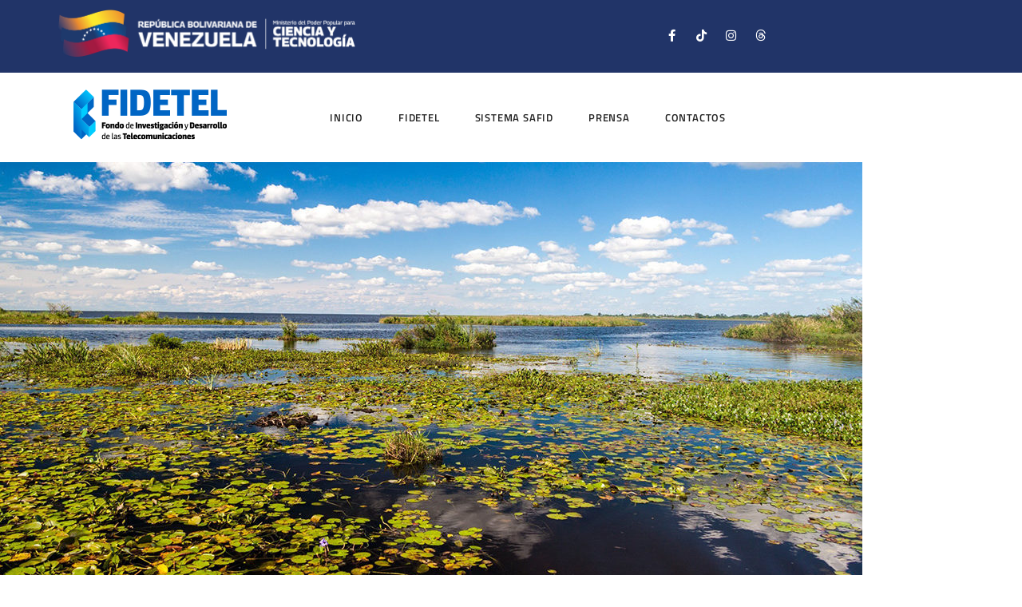

--- FILE ---
content_type: text/html; charset=UTF-8
request_url: https://fidetel.gob.ve/tag/humedales/
body_size: 15674
content:
<!DOCTYPE html>
<html lang="es">
    <head>
        <meta charset="UTF-8">
        <meta name="viewport" content="width=device-width, initial-scale=1.0, viewport-fit=cover" />
                <meta name='robots' content='index, follow, max-image-preview:large, max-snippet:-1, max-video-preview:-1' />
	<style>img:is([sizes="auto" i], [sizes^="auto," i]) { contain-intrinsic-size: 3000px 1500px }</style>
	
	<!-- This site is optimized with the Yoast SEO plugin v26.4 - https://yoast.com/wordpress/plugins/seo/ -->
	<title>humedales archivos - FIDETEL</title>
	<link rel="canonical" href="https://fidetel.gob.ve/tag/humedales/" />
	<meta property="og:locale" content="es_ES" />
	<meta property="og:type" content="article" />
	<meta property="og:title" content="humedales archivos - FIDETEL" />
	<meta property="og:url" content="https://fidetel.gob.ve/tag/humedales/" />
	<meta property="og:site_name" content="FIDETEL" />
	<meta name="twitter:card" content="summary_large_image" />
	<meta name="twitter:site" content="@FidetelV" />
	<script type="application/ld+json" class="yoast-schema-graph">{"@context":"https://schema.org","@graph":[{"@type":"CollectionPage","@id":"https://fidetel.gob.ve/tag/humedales/","url":"https://fidetel.gob.ve/tag/humedales/","name":"humedales archivos - FIDETEL","isPartOf":{"@id":"https://fidetel.gob.ve/#website"},"primaryImageOfPage":{"@id":"https://fidetel.gob.ve/tag/humedales/#primaryimage"},"image":{"@id":"https://fidetel.gob.ve/tag/humedales/#primaryimage"},"thumbnailUrl":"https://fidetel.gob.ve/wp-content/uploads/2024/02/humedales-1-e1611254064479.jpg","breadcrumb":{"@id":"https://fidetel.gob.ve/tag/humedales/#breadcrumb"},"inLanguage":"es"},{"@type":"ImageObject","inLanguage":"es","@id":"https://fidetel.gob.ve/tag/humedales/#primaryimage","url":"https://fidetel.gob.ve/wp-content/uploads/2024/02/humedales-1-e1611254064479.jpg","contentUrl":"https://fidetel.gob.ve/wp-content/uploads/2024/02/humedales-1-e1611254064479.jpg","width":1080,"height":553},{"@type":"BreadcrumbList","@id":"https://fidetel.gob.ve/tag/humedales/#breadcrumb","itemListElement":[{"@type":"ListItem","position":1,"name":"Portada","item":"https://fidetel.gob.ve/"},{"@type":"ListItem","position":2,"name":"humedales"}]},{"@type":"WebSite","@id":"https://fidetel.gob.ve/#website","url":"https://fidetel.gob.ve/","name":"FIDETEL","description":"","publisher":{"@id":"https://fidetel.gob.ve/#organization"},"potentialAction":[{"@type":"SearchAction","target":{"@type":"EntryPoint","urlTemplate":"https://fidetel.gob.ve/?s={search_term_string}"},"query-input":{"@type":"PropertyValueSpecification","valueRequired":true,"valueName":"search_term_string"}}],"inLanguage":"es"},{"@type":"Organization","@id":"https://fidetel.gob.ve/#organization","name":"FIDETEL","url":"https://fidetel.gob.ve/","logo":{"@type":"ImageObject","inLanguage":"es","@id":"https://fidetel.gob.ve/#/schema/logo/image/","url":"https://fidetel.gob.ve/wp-content/uploads/2022/04/logomenutopepeq_Fidetel_03.png","contentUrl":"https://fidetel.gob.ve/wp-content/uploads/2022/04/logomenutopepeq_Fidetel_03.png","width":197,"height":65,"caption":"FIDETEL"},"image":{"@id":"https://fidetel.gob.ve/#/schema/logo/image/"},"sameAs":["https://www.facebook.com/fidetelv","https://x.com/FidetelV","https://www.instagram.com/fidetelv/"]}]}</script>
	<!-- / Yoast SEO plugin. -->


<link rel='dns-prefetch' href='//www.googletagmanager.com' />
<link rel="alternate" type="application/rss+xml" title="FIDETEL &raquo; Feed" href="https://fidetel.gob.ve/feed/" />
<link rel="alternate" type="application/rss+xml" title="FIDETEL &raquo; Feed de los comentarios" href="https://fidetel.gob.ve/comments/feed/" />
<link rel="alternate" type="application/rss+xml" title="FIDETEL &raquo; Etiqueta humedales del feed" href="https://fidetel.gob.ve/tag/humedales/feed/" />
<script type="text/javascript">
/* <![CDATA[ */
window._wpemojiSettings = {"baseUrl":"https:\/\/s.w.org\/images\/core\/emoji\/16.0.1\/72x72\/","ext":".png","svgUrl":"https:\/\/s.w.org\/images\/core\/emoji\/16.0.1\/svg\/","svgExt":".svg","source":{"concatemoji":"https:\/\/fidetel.gob.ve\/wp-includes\/js\/wp-emoji-release.min.js?ver=6.8.3"}};
/*! This file is auto-generated */
!function(s,n){var o,i,e;function c(e){try{var t={supportTests:e,timestamp:(new Date).valueOf()};sessionStorage.setItem(o,JSON.stringify(t))}catch(e){}}function p(e,t,n){e.clearRect(0,0,e.canvas.width,e.canvas.height),e.fillText(t,0,0);var t=new Uint32Array(e.getImageData(0,0,e.canvas.width,e.canvas.height).data),a=(e.clearRect(0,0,e.canvas.width,e.canvas.height),e.fillText(n,0,0),new Uint32Array(e.getImageData(0,0,e.canvas.width,e.canvas.height).data));return t.every(function(e,t){return e===a[t]})}function u(e,t){e.clearRect(0,0,e.canvas.width,e.canvas.height),e.fillText(t,0,0);for(var n=e.getImageData(16,16,1,1),a=0;a<n.data.length;a++)if(0!==n.data[a])return!1;return!0}function f(e,t,n,a){switch(t){case"flag":return n(e,"\ud83c\udff3\ufe0f\u200d\u26a7\ufe0f","\ud83c\udff3\ufe0f\u200b\u26a7\ufe0f")?!1:!n(e,"\ud83c\udde8\ud83c\uddf6","\ud83c\udde8\u200b\ud83c\uddf6")&&!n(e,"\ud83c\udff4\udb40\udc67\udb40\udc62\udb40\udc65\udb40\udc6e\udb40\udc67\udb40\udc7f","\ud83c\udff4\u200b\udb40\udc67\u200b\udb40\udc62\u200b\udb40\udc65\u200b\udb40\udc6e\u200b\udb40\udc67\u200b\udb40\udc7f");case"emoji":return!a(e,"\ud83e\udedf")}return!1}function g(e,t,n,a){var r="undefined"!=typeof WorkerGlobalScope&&self instanceof WorkerGlobalScope?new OffscreenCanvas(300,150):s.createElement("canvas"),o=r.getContext("2d",{willReadFrequently:!0}),i=(o.textBaseline="top",o.font="600 32px Arial",{});return e.forEach(function(e){i[e]=t(o,e,n,a)}),i}function t(e){var t=s.createElement("script");t.src=e,t.defer=!0,s.head.appendChild(t)}"undefined"!=typeof Promise&&(o="wpEmojiSettingsSupports",i=["flag","emoji"],n.supports={everything:!0,everythingExceptFlag:!0},e=new Promise(function(e){s.addEventListener("DOMContentLoaded",e,{once:!0})}),new Promise(function(t){var n=function(){try{var e=JSON.parse(sessionStorage.getItem(o));if("object"==typeof e&&"number"==typeof e.timestamp&&(new Date).valueOf()<e.timestamp+604800&&"object"==typeof e.supportTests)return e.supportTests}catch(e){}return null}();if(!n){if("undefined"!=typeof Worker&&"undefined"!=typeof OffscreenCanvas&&"undefined"!=typeof URL&&URL.createObjectURL&&"undefined"!=typeof Blob)try{var e="postMessage("+g.toString()+"("+[JSON.stringify(i),f.toString(),p.toString(),u.toString()].join(",")+"));",a=new Blob([e],{type:"text/javascript"}),r=new Worker(URL.createObjectURL(a),{name:"wpTestEmojiSupports"});return void(r.onmessage=function(e){c(n=e.data),r.terminate(),t(n)})}catch(e){}c(n=g(i,f,p,u))}t(n)}).then(function(e){for(var t in e)n.supports[t]=e[t],n.supports.everything=n.supports.everything&&n.supports[t],"flag"!==t&&(n.supports.everythingExceptFlag=n.supports.everythingExceptFlag&&n.supports[t]);n.supports.everythingExceptFlag=n.supports.everythingExceptFlag&&!n.supports.flag,n.DOMReady=!1,n.readyCallback=function(){n.DOMReady=!0}}).then(function(){return e}).then(function(){var e;n.supports.everything||(n.readyCallback(),(e=n.source||{}).concatemoji?t(e.concatemoji):e.wpemoji&&e.twemoji&&(t(e.twemoji),t(e.wpemoji)))}))}((window,document),window._wpemojiSettings);
/* ]]> */
</script>
<style id='wp-emoji-styles-inline-css' type='text/css'>

	img.wp-smiley, img.emoji {
		display: inline !important;
		border: none !important;
		box-shadow: none !important;
		height: 1em !important;
		width: 1em !important;
		margin: 0 0.07em !important;
		vertical-align: -0.1em !important;
		background: none !important;
		padding: 0 !important;
	}
</style>
<link rel='stylesheet' id='wp-block-library-css' href='https://fidetel.gob.ve/wp-includes/css/dist/block-library/style.min.css?ver=6.8.3' type='text/css' media='all' />
<style id='classic-theme-styles-inline-css' type='text/css'>
/*! This file is auto-generated */
.wp-block-button__link{color:#fff;background-color:#32373c;border-radius:9999px;box-shadow:none;text-decoration:none;padding:calc(.667em + 2px) calc(1.333em + 2px);font-size:1.125em}.wp-block-file__button{background:#32373c;color:#fff;text-decoration:none}
</style>
<style id='global-styles-inline-css' type='text/css'>
:root{--wp--preset--aspect-ratio--square: 1;--wp--preset--aspect-ratio--4-3: 4/3;--wp--preset--aspect-ratio--3-4: 3/4;--wp--preset--aspect-ratio--3-2: 3/2;--wp--preset--aspect-ratio--2-3: 2/3;--wp--preset--aspect-ratio--16-9: 16/9;--wp--preset--aspect-ratio--9-16: 9/16;--wp--preset--color--black: #000000;--wp--preset--color--cyan-bluish-gray: #abb8c3;--wp--preset--color--white: #ffffff;--wp--preset--color--pale-pink: #f78da7;--wp--preset--color--vivid-red: #cf2e2e;--wp--preset--color--luminous-vivid-orange: #ff6900;--wp--preset--color--luminous-vivid-amber: #fcb900;--wp--preset--color--light-green-cyan: #7bdcb5;--wp--preset--color--vivid-green-cyan: #00d084;--wp--preset--color--pale-cyan-blue: #8ed1fc;--wp--preset--color--vivid-cyan-blue: #0693e3;--wp--preset--color--vivid-purple: #9b51e0;--wp--preset--gradient--vivid-cyan-blue-to-vivid-purple: linear-gradient(135deg,rgba(6,147,227,1) 0%,rgb(155,81,224) 100%);--wp--preset--gradient--light-green-cyan-to-vivid-green-cyan: linear-gradient(135deg,rgb(122,220,180) 0%,rgb(0,208,130) 100%);--wp--preset--gradient--luminous-vivid-amber-to-luminous-vivid-orange: linear-gradient(135deg,rgba(252,185,0,1) 0%,rgba(255,105,0,1) 100%);--wp--preset--gradient--luminous-vivid-orange-to-vivid-red: linear-gradient(135deg,rgba(255,105,0,1) 0%,rgb(207,46,46) 100%);--wp--preset--gradient--very-light-gray-to-cyan-bluish-gray: linear-gradient(135deg,rgb(238,238,238) 0%,rgb(169,184,195) 100%);--wp--preset--gradient--cool-to-warm-spectrum: linear-gradient(135deg,rgb(74,234,220) 0%,rgb(151,120,209) 20%,rgb(207,42,186) 40%,rgb(238,44,130) 60%,rgb(251,105,98) 80%,rgb(254,248,76) 100%);--wp--preset--gradient--blush-light-purple: linear-gradient(135deg,rgb(255,206,236) 0%,rgb(152,150,240) 100%);--wp--preset--gradient--blush-bordeaux: linear-gradient(135deg,rgb(254,205,165) 0%,rgb(254,45,45) 50%,rgb(107,0,62) 100%);--wp--preset--gradient--luminous-dusk: linear-gradient(135deg,rgb(255,203,112) 0%,rgb(199,81,192) 50%,rgb(65,88,208) 100%);--wp--preset--gradient--pale-ocean: linear-gradient(135deg,rgb(255,245,203) 0%,rgb(182,227,212) 50%,rgb(51,167,181) 100%);--wp--preset--gradient--electric-grass: linear-gradient(135deg,rgb(202,248,128) 0%,rgb(113,206,126) 100%);--wp--preset--gradient--midnight: linear-gradient(135deg,rgb(2,3,129) 0%,rgb(40,116,252) 100%);--wp--preset--font-size--small: 13px;--wp--preset--font-size--medium: 20px;--wp--preset--font-size--large: 36px;--wp--preset--font-size--x-large: 42px;--wp--preset--spacing--20: 0.44rem;--wp--preset--spacing--30: 0.67rem;--wp--preset--spacing--40: 1rem;--wp--preset--spacing--50: 1.5rem;--wp--preset--spacing--60: 2.25rem;--wp--preset--spacing--70: 3.38rem;--wp--preset--spacing--80: 5.06rem;--wp--preset--shadow--natural: 6px 6px 9px rgba(0, 0, 0, 0.2);--wp--preset--shadow--deep: 12px 12px 50px rgba(0, 0, 0, 0.4);--wp--preset--shadow--sharp: 6px 6px 0px rgba(0, 0, 0, 0.2);--wp--preset--shadow--outlined: 6px 6px 0px -3px rgba(255, 255, 255, 1), 6px 6px rgba(0, 0, 0, 1);--wp--preset--shadow--crisp: 6px 6px 0px rgba(0, 0, 0, 1);}:where(.is-layout-flex){gap: 0.5em;}:where(.is-layout-grid){gap: 0.5em;}body .is-layout-flex{display: flex;}.is-layout-flex{flex-wrap: wrap;align-items: center;}.is-layout-flex > :is(*, div){margin: 0;}body .is-layout-grid{display: grid;}.is-layout-grid > :is(*, div){margin: 0;}:where(.wp-block-columns.is-layout-flex){gap: 2em;}:where(.wp-block-columns.is-layout-grid){gap: 2em;}:where(.wp-block-post-template.is-layout-flex){gap: 1.25em;}:where(.wp-block-post-template.is-layout-grid){gap: 1.25em;}.has-black-color{color: var(--wp--preset--color--black) !important;}.has-cyan-bluish-gray-color{color: var(--wp--preset--color--cyan-bluish-gray) !important;}.has-white-color{color: var(--wp--preset--color--white) !important;}.has-pale-pink-color{color: var(--wp--preset--color--pale-pink) !important;}.has-vivid-red-color{color: var(--wp--preset--color--vivid-red) !important;}.has-luminous-vivid-orange-color{color: var(--wp--preset--color--luminous-vivid-orange) !important;}.has-luminous-vivid-amber-color{color: var(--wp--preset--color--luminous-vivid-amber) !important;}.has-light-green-cyan-color{color: var(--wp--preset--color--light-green-cyan) !important;}.has-vivid-green-cyan-color{color: var(--wp--preset--color--vivid-green-cyan) !important;}.has-pale-cyan-blue-color{color: var(--wp--preset--color--pale-cyan-blue) !important;}.has-vivid-cyan-blue-color{color: var(--wp--preset--color--vivid-cyan-blue) !important;}.has-vivid-purple-color{color: var(--wp--preset--color--vivid-purple) !important;}.has-black-background-color{background-color: var(--wp--preset--color--black) !important;}.has-cyan-bluish-gray-background-color{background-color: var(--wp--preset--color--cyan-bluish-gray) !important;}.has-white-background-color{background-color: var(--wp--preset--color--white) !important;}.has-pale-pink-background-color{background-color: var(--wp--preset--color--pale-pink) !important;}.has-vivid-red-background-color{background-color: var(--wp--preset--color--vivid-red) !important;}.has-luminous-vivid-orange-background-color{background-color: var(--wp--preset--color--luminous-vivid-orange) !important;}.has-luminous-vivid-amber-background-color{background-color: var(--wp--preset--color--luminous-vivid-amber) !important;}.has-light-green-cyan-background-color{background-color: var(--wp--preset--color--light-green-cyan) !important;}.has-vivid-green-cyan-background-color{background-color: var(--wp--preset--color--vivid-green-cyan) !important;}.has-pale-cyan-blue-background-color{background-color: var(--wp--preset--color--pale-cyan-blue) !important;}.has-vivid-cyan-blue-background-color{background-color: var(--wp--preset--color--vivid-cyan-blue) !important;}.has-vivid-purple-background-color{background-color: var(--wp--preset--color--vivid-purple) !important;}.has-black-border-color{border-color: var(--wp--preset--color--black) !important;}.has-cyan-bluish-gray-border-color{border-color: var(--wp--preset--color--cyan-bluish-gray) !important;}.has-white-border-color{border-color: var(--wp--preset--color--white) !important;}.has-pale-pink-border-color{border-color: var(--wp--preset--color--pale-pink) !important;}.has-vivid-red-border-color{border-color: var(--wp--preset--color--vivid-red) !important;}.has-luminous-vivid-orange-border-color{border-color: var(--wp--preset--color--luminous-vivid-orange) !important;}.has-luminous-vivid-amber-border-color{border-color: var(--wp--preset--color--luminous-vivid-amber) !important;}.has-light-green-cyan-border-color{border-color: var(--wp--preset--color--light-green-cyan) !important;}.has-vivid-green-cyan-border-color{border-color: var(--wp--preset--color--vivid-green-cyan) !important;}.has-pale-cyan-blue-border-color{border-color: var(--wp--preset--color--pale-cyan-blue) !important;}.has-vivid-cyan-blue-border-color{border-color: var(--wp--preset--color--vivid-cyan-blue) !important;}.has-vivid-purple-border-color{border-color: var(--wp--preset--color--vivid-purple) !important;}.has-vivid-cyan-blue-to-vivid-purple-gradient-background{background: var(--wp--preset--gradient--vivid-cyan-blue-to-vivid-purple) !important;}.has-light-green-cyan-to-vivid-green-cyan-gradient-background{background: var(--wp--preset--gradient--light-green-cyan-to-vivid-green-cyan) !important;}.has-luminous-vivid-amber-to-luminous-vivid-orange-gradient-background{background: var(--wp--preset--gradient--luminous-vivid-amber-to-luminous-vivid-orange) !important;}.has-luminous-vivid-orange-to-vivid-red-gradient-background{background: var(--wp--preset--gradient--luminous-vivid-orange-to-vivid-red) !important;}.has-very-light-gray-to-cyan-bluish-gray-gradient-background{background: var(--wp--preset--gradient--very-light-gray-to-cyan-bluish-gray) !important;}.has-cool-to-warm-spectrum-gradient-background{background: var(--wp--preset--gradient--cool-to-warm-spectrum) !important;}.has-blush-light-purple-gradient-background{background: var(--wp--preset--gradient--blush-light-purple) !important;}.has-blush-bordeaux-gradient-background{background: var(--wp--preset--gradient--blush-bordeaux) !important;}.has-luminous-dusk-gradient-background{background: var(--wp--preset--gradient--luminous-dusk) !important;}.has-pale-ocean-gradient-background{background: var(--wp--preset--gradient--pale-ocean) !important;}.has-electric-grass-gradient-background{background: var(--wp--preset--gradient--electric-grass) !important;}.has-midnight-gradient-background{background: var(--wp--preset--gradient--midnight) !important;}.has-small-font-size{font-size: var(--wp--preset--font-size--small) !important;}.has-medium-font-size{font-size: var(--wp--preset--font-size--medium) !important;}.has-large-font-size{font-size: var(--wp--preset--font-size--large) !important;}.has-x-large-font-size{font-size: var(--wp--preset--font-size--x-large) !important;}
:where(.wp-block-post-template.is-layout-flex){gap: 1.25em;}:where(.wp-block-post-template.is-layout-grid){gap: 1.25em;}
:where(.wp-block-columns.is-layout-flex){gap: 2em;}:where(.wp-block-columns.is-layout-grid){gap: 2em;}
:root :where(.wp-block-pullquote){font-size: 1.5em;line-height: 1.6;}
</style>
<link rel='stylesheet' id='wpdm-fonticon-css' href='https://fidetel.gob.ve/wp-content/plugins/download-manager/assets/wpdm-iconfont/css/wpdm-icons.css?ver=6.8.3' type='text/css' media='all' />
<link rel='stylesheet' id='wpdm-front-css' href='https://fidetel.gob.ve/wp-content/plugins/download-manager/assets/css/front.min.css?ver=6.8.3' type='text/css' media='all' />
<link rel='stylesheet' id='e-animation-grow-css' href='https://fidetel.gob.ve/wp-content/plugins/elementor/assets/lib/animations/styles/e-animation-grow.min.css?ver=3.33.2' type='text/css' media='all' />
<link rel='stylesheet' id='elementor-frontend-css' href='https://fidetel.gob.ve/wp-content/plugins/elementor/assets/css/frontend.min.css?ver=3.33.2' type='text/css' media='all' />
<link rel='stylesheet' id='widget-social-icons-css' href='https://fidetel.gob.ve/wp-content/plugins/elementor/assets/css/widget-social-icons.min.css?ver=3.33.2' type='text/css' media='all' />
<link rel='stylesheet' id='e-apple-webkit-css' href='https://fidetel.gob.ve/wp-content/plugins/elementor/assets/css/conditionals/apple-webkit.min.css?ver=3.33.2' type='text/css' media='all' />
<link rel='stylesheet' id='elementor-post-239-css' href='https://fidetel.gob.ve/wp-content/uploads/elementor/css/post-239.css?ver=1764270253' type='text/css' media='all' />
<link rel='stylesheet' id='widget-spacer-css' href='https://fidetel.gob.ve/wp-content/plugins/elementor/assets/css/widget-spacer.min.css?ver=3.33.2' type='text/css' media='all' />
<link rel='stylesheet' id='elementor-post-243-css' href='https://fidetel.gob.ve/wp-content/uploads/elementor/css/post-243.css?ver=1764270253' type='text/css' media='all' />
<link rel='stylesheet' id='royal-elementor-kit-style-css' href='https://fidetel.gob.ve/wp-content/themes/royal-elementor-kit/style.css?ver=1.0' type='text/css' media='all' />
<link rel='stylesheet' id='eael-general-css' href='https://fidetel.gob.ve/wp-content/plugins/essential-addons-for-elementor-lite/assets/front-end/css/view/general.min.css?ver=6.5.3' type='text/css' media='all' />
<link rel='stylesheet' id='wpr-link-animations-css-css' href='https://fidetel.gob.ve/wp-content/plugins/royal-elementor-addons/assets/css/lib/animations/wpr-link-animations.min.css?ver=1.7.1041' type='text/css' media='all' />
<link rel='stylesheet' id='wpr-text-animations-css-css' href='https://fidetel.gob.ve/wp-content/plugins/royal-elementor-addons/assets/css/lib/animations/text-animations.min.css?ver=1.7.1041' type='text/css' media='all' />
<link rel='stylesheet' id='wpr-addons-css-css' href='https://fidetel.gob.ve/wp-content/plugins/royal-elementor-addons/assets/css/frontend.min.css?ver=1.7.1041' type='text/css' media='all' />
<link rel='stylesheet' id='font-awesome-5-all-css' href='https://fidetel.gob.ve/wp-content/plugins/elementor/assets/lib/font-awesome/css/all.min.css?ver=6.5.3' type='text/css' media='all' />
<link rel='stylesheet' id='elementor-gf-local-titilliumweb-css' href='https://fidetel.gob.ve/wp-content/uploads/elementor/google-fonts/css/titilliumweb.css?ver=1743013489' type='text/css' media='all' />
<link rel='stylesheet' id='elementor-gf-local-merriweather-css' href='https://fidetel.gob.ve/wp-content/uploads/elementor/google-fonts/css/merriweather.css?ver=1743013578' type='text/css' media='all' />
<link rel='stylesheet' id='elementor-icons-shared-0-css' href='https://fidetel.gob.ve/wp-content/plugins/elementor/assets/lib/font-awesome/css/fontawesome.min.css?ver=5.15.3' type='text/css' media='all' />
<link rel='stylesheet' id='elementor-icons-fa-brands-css' href='https://fidetel.gob.ve/wp-content/plugins/elementor/assets/lib/font-awesome/css/brands.min.css?ver=5.15.3' type='text/css' media='all' />
<link rel='stylesheet' id='elementor-icons-fa-solid-css' href='https://fidetel.gob.ve/wp-content/plugins/elementor/assets/lib/font-awesome/css/solid.min.css?ver=5.15.3' type='text/css' media='all' />
<!--n2css--><!--n2js--><script type="text/javascript" data-cfasync="false" src="https://fidetel.gob.ve/wp-includes/js/jquery/jquery.min.js?ver=3.7.1" id="jquery-core-js"></script>
<script type="text/javascript" data-cfasync="false" src="https://fidetel.gob.ve/wp-includes/js/jquery/jquery-migrate.min.js?ver=3.4.1" id="jquery-migrate-js"></script>
<script type="text/javascript" src="https://fidetel.gob.ve/wp-content/plugins/download-manager/assets/js/wpdm.min.js?ver=6.8.3" id="wpdm-frontend-js-js"></script>
<script type="text/javascript" id="wpdm-frontjs-js-extra">
/* <![CDATA[ */
var wpdm_url = {"home":"https:\/\/fidetel.gob.ve\/","site":"https:\/\/fidetel.gob.ve\/","ajax":"https:\/\/fidetel.gob.ve\/wp-admin\/admin-ajax.php"};
var wpdm_js = {"spinner":"<i class=\"wpdm-icon wpdm-sun wpdm-spin\"><\/i>","client_id":"91ab0815006dd4d01cd20016071cfb72"};
var wpdm_strings = {"pass_var":"\u00a1Contrase\u00f1a verificada!","pass_var_q":"Haz clic en el bot\u00f3n siguiente para iniciar la descarga.","start_dl":"Iniciar descarga"};
/* ]]> */
</script>
<script type="text/javascript" src="https://fidetel.gob.ve/wp-content/plugins/download-manager/assets/js/front.min.js?ver=3.3.32" id="wpdm-frontjs-js"></script>

<!-- Fragmento de código de la etiqueta de Google (gtag.js) añadida por Site Kit -->
<!-- Fragmento de código de Google Analytics añadido por Site Kit -->
<script type="text/javascript" src="https://www.googletagmanager.com/gtag/js?id=GT-M34V9FZ" id="google_gtagjs-js" async></script>
<script type="text/javascript" id="google_gtagjs-js-after">
/* <![CDATA[ */
window.dataLayer = window.dataLayer || [];function gtag(){dataLayer.push(arguments);}
gtag("set","linker",{"domains":["fidetel.gob.ve"]});
gtag("js", new Date());
gtag("set", "developer_id.dZTNiMT", true);
gtag("config", "GT-M34V9FZ");
/* ]]> */
</script>
<link rel="https://api.w.org/" href="https://fidetel.gob.ve/wp-json/" /><link rel="alternate" title="JSON" type="application/json" href="https://fidetel.gob.ve/wp-json/wp/v2/tags/756" /><link rel="EditURI" type="application/rsd+xml" title="RSD" href="https://fidetel.gob.ve/xmlrpc.php?rsd" />
<meta name="generator" content="WordPress 6.8.3" />
<meta name="generator" content="Site Kit by Google 1.166.0" /><meta name="generator" content="Elementor 3.33.2; features: additional_custom_breakpoints; settings: css_print_method-external, google_font-enabled, font_display-swap">
			<style>
				.e-con.e-parent:nth-of-type(n+4):not(.e-lazyloaded):not(.e-no-lazyload),
				.e-con.e-parent:nth-of-type(n+4):not(.e-lazyloaded):not(.e-no-lazyload) * {
					background-image: none !important;
				}
				@media screen and (max-height: 1024px) {
					.e-con.e-parent:nth-of-type(n+3):not(.e-lazyloaded):not(.e-no-lazyload),
					.e-con.e-parent:nth-of-type(n+3):not(.e-lazyloaded):not(.e-no-lazyload) * {
						background-image: none !important;
					}
				}
				@media screen and (max-height: 640px) {
					.e-con.e-parent:nth-of-type(n+2):not(.e-lazyloaded):not(.e-no-lazyload),
					.e-con.e-parent:nth-of-type(n+2):not(.e-lazyloaded):not(.e-no-lazyload) * {
						background-image: none !important;
					}
				}
			</style>
			<link rel="icon" href="https://fidetel.gob.ve/wp-content/uploads/2022/04/FidetelMovill04-150x103.png" sizes="32x32" />
<link rel="icon" href="https://fidetel.gob.ve/wp-content/uploads/2022/04/FidetelMovill04.png" sizes="192x192" />
<link rel="apple-touch-icon" href="https://fidetel.gob.ve/wp-content/uploads/2022/04/FidetelMovill04.png" />
<meta name="msapplication-TileImage" content="https://fidetel.gob.ve/wp-content/uploads/2022/04/FidetelMovill04.png" />
<style id="wpr_lightbox_styles">
				.lg-backdrop {
					background-color: rgba(0,0,0,0.6) !important;
				}
				.lg-toolbar,
				.lg-dropdown {
					background-color: rgba(0,0,0,0.8) !important;
				}
				.lg-dropdown:after {
					border-bottom-color: rgba(0,0,0,0.8) !important;
				}
				.lg-sub-html {
					background-color: rgba(0,0,0,0.8) !important;
				}
				.lg-thumb-outer,
				.lg-progress-bar {
					background-color: #444444 !important;
				}
				.lg-progress {
					background-color: #a90707 !important;
				}
				.lg-icon {
					color: #efefef !important;
					font-size: 20px !important;
				}
				.lg-icon.lg-toogle-thumb {
					font-size: 24px !important;
				}
				.lg-icon:hover,
				.lg-dropdown-text:hover {
					color: #ffffff !important;
				}
				.lg-sub-html,
				.lg-dropdown-text {
					color: #efefef !important;
					font-size: 14px !important;
				}
				#lg-counter {
					color: #efefef !important;
					font-size: 14px !important;
				}
				.lg-prev,
				.lg-next {
					font-size: 35px !important;
				}

				/* Defaults */
				.lg-icon {
				background-color: transparent !important;
				}

				#lg-counter {
				opacity: 0.9;
				}

				.lg-thumb-outer {
				padding: 0 10px;
				}

				.lg-thumb-item {
				border-radius: 0 !important;
				border: none !important;
				opacity: 0.5;
				}

				.lg-thumb-item.active {
					opacity: 1;
				}
	         </style><meta name="generator" content="WordPress Download Manager 3.3.32" />
                <style>
        /* WPDM Link Template Styles */        </style>
                <style>

            :root {
                --color-primary: #4a8eff;
                --color-primary-rgb: 74, 142, 255;
                --color-primary-hover: #5998ff;
                --color-primary-active: #3281ff;
                --clr-sec: #6c757d;
                --clr-sec-rgb: 108, 117, 125;
                --clr-sec-hover: #6c757d;
                --clr-sec-active: #6c757d;
                --color-secondary: #6c757d;
                --color-secondary-rgb: 108, 117, 125;
                --color-secondary-hover: #6c757d;
                --color-secondary-active: #6c757d;
                --color-success: #018e11;
                --color-success-rgb: 1, 142, 17;
                --color-success-hover: #0aad01;
                --color-success-active: #0c8c01;
                --color-info: #2CA8FF;
                --color-info-rgb: 44, 168, 255;
                --color-info-hover: #2CA8FF;
                --color-info-active: #2CA8FF;
                --color-warning: #FFB236;
                --color-warning-rgb: 255, 178, 54;
                --color-warning-hover: #FFB236;
                --color-warning-active: #FFB236;
                --color-danger: #ff5062;
                --color-danger-rgb: 255, 80, 98;
                --color-danger-hover: #ff5062;
                --color-danger-active: #ff5062;
                --color-green: #30b570;
                --color-blue: #0073ff;
                --color-purple: #8557D3;
                --color-red: #ff5062;
                --color-muted: rgba(69, 89, 122, 0.6);
                --wpdm-font: "Sen", -apple-system, BlinkMacSystemFont, "Segoe UI", Roboto, Helvetica, Arial, sans-serif, "Apple Color Emoji", "Segoe UI Emoji", "Segoe UI Symbol";
            }

            .wpdm-download-link.btn.btn-primary {
                border-radius: 4px;
            }


        </style>
            </head>

<body class="archive tag tag-humedales tag-756 wp-embed-responsive wp-theme-royal-elementor-kit elementor-default elementor-kit-5">

<style>.elementor-239 .elementor-element.elementor-element-c608aad:not(.elementor-motion-effects-element-type-background), .elementor-239 .elementor-element.elementor-element-c608aad > .elementor-motion-effects-container > .elementor-motion-effects-layer{background-color:#213468;}.elementor-239 .elementor-element.elementor-element-c608aad{border-style:none;transition:background 0.3s, border 0.3s, border-radius 0.3s, box-shadow 0.3s;}.elementor-239 .elementor-element.elementor-element-c608aad > .elementor-background-overlay{transition:background 0.3s, border-radius 0.3s, opacity 0.3s;}.elementor-239 .elementor-element.elementor-element-c249834 > .elementor-element-populated{padding:10px 0px 10px 0px;}.elementor-239 .elementor-element.elementor-element-7bde2af{text-align:center;}.elementor-239 .elementor-element.elementor-element-7bde2af .wpr-logo{padding:0px 0px 0px 0px;border-radius:2px 2px 2px 2px;}.elementor-239 .elementor-element.elementor-element-7bde2af.wpr-logo-position-left .wpr-logo-image{margin-right:0px;}.elementor-239 .elementor-element.elementor-element-7bde2af.wpr-logo-position-right .wpr-logo-image{margin-left:0px;}.elementor-239 .elementor-element.elementor-element-7bde2af.wpr-logo-position-center .wpr-logo-image{margin-bottom:0px;}.elementor-239 .elementor-element.elementor-element-7bde2af .wpr-logo-image img{-webkit-transition-duration:0.7s;transition-duration:0.7s;}.elementor-239 .elementor-element.elementor-element-7bde2af .wpr-logo-title{color:#605BE5;margin:0 0 0px;}.elementor-239 .elementor-element.elementor-element-7bde2af .wpr-logo-description{color:#888888;}.elementor-bc-flex-widget .elementor-239 .elementor-element.elementor-element-7103826.elementor-column .elementor-widget-wrap{align-items:center;}.elementor-239 .elementor-element.elementor-element-7103826.elementor-column.elementor-element[data-element_type="column"] > .elementor-widget-wrap.elementor-element-populated{align-content:center;align-items:center;}.elementor-239 .elementor-element.elementor-element-df7e066 .elementor-repeater-item-a188c8c.elementor-social-icon{background-color:#02010100;}.elementor-239 .elementor-element.elementor-element-df7e066 .elementor-repeater-item-a188c8c.elementor-social-icon i{color:#FFFFFF;}.elementor-239 .elementor-element.elementor-element-df7e066 .elementor-repeater-item-a188c8c.elementor-social-icon svg{fill:#FFFFFF;}.elementor-239 .elementor-element.elementor-element-df7e066 .elementor-repeater-item-44166cc.elementor-social-icon{background-color:#02010100;}.elementor-239 .elementor-element.elementor-element-df7e066 .elementor-repeater-item-44166cc.elementor-social-icon i{color:#FFFFFF;}.elementor-239 .elementor-element.elementor-element-df7e066 .elementor-repeater-item-44166cc.elementor-social-icon svg{fill:#FFFFFF;}.elementor-239 .elementor-element.elementor-element-df7e066 .elementor-repeater-item-3a504e4.elementor-social-icon{background-color:#02010100;}.elementor-239 .elementor-element.elementor-element-df7e066 .elementor-repeater-item-3a504e4.elementor-social-icon i{color:#FFFFFF;}.elementor-239 .elementor-element.elementor-element-df7e066 .elementor-repeater-item-3a504e4.elementor-social-icon svg{fill:#FFFFFF;}.elementor-239 .elementor-element.elementor-element-df7e066 .elementor-repeater-item-4c8cba8.elementor-social-icon{background-color:#02010100;}.elementor-239 .elementor-element.elementor-element-df7e066 .elementor-repeater-item-4c8cba8.elementor-social-icon i{color:#FFFFFF;}.elementor-239 .elementor-element.elementor-element-df7e066 .elementor-repeater-item-4c8cba8.elementor-social-icon svg{fill:#FFFFFF;}.elementor-239 .elementor-element.elementor-element-df7e066{--grid-template-columns:repeat(0, auto);--icon-size:15px;--grid-column-gap:9px;--grid-row-gap:0px;}.elementor-239 .elementor-element.elementor-element-df7e066 .elementor-widget-container{text-align:left;}.elementor-239 .elementor-element.elementor-element-df7e066 .elementor-social-icon{--icon-padding:0.3em;}.elementor-239 .elementor-element.elementor-element-41f5243:not(.elementor-motion-effects-element-type-background), .elementor-239 .elementor-element.elementor-element-41f5243 > .elementor-motion-effects-container > .elementor-motion-effects-layer{background-color:#FFFFFF;}.elementor-239 .elementor-element.elementor-element-41f5243{top:0px;bottom:auto;z-index:10;border-style:none;transition:background 0.3s, border 0.3s, border-radius 0.3s, box-shadow 0.3s;padding:0px 0px 0px 0px;}.elementor-239 .elementor-element.elementor-element-41f5243 + .wpr-hidden-header{top:0px;}.elementor-239 .elementor-element.elementor-element-41f5243 + .wpr-hidden-header-flex{top:0px;}.wpr-hidden-header{z-index:10;}.wpr-hidden-header-flex{z-index:10;}.elementor-239 .elementor-element.elementor-element-41f5243 > .elementor-background-overlay{transition:background 0.3s, border-radius 0.3s, opacity 0.3s;}.elementor-bc-flex-widget .elementor-239 .elementor-element.elementor-element-ad64839.elementor-column .elementor-widget-wrap{align-items:center;}.elementor-239 .elementor-element.elementor-element-ad64839.elementor-column.elementor-element[data-element_type="column"] > .elementor-widget-wrap.elementor-element-populated{align-content:center;align-items:center;}.elementor-239 .elementor-element.elementor-element-772b8c9{text-align:left;}.elementor-239 .elementor-element.elementor-element-772b8c9 .wpr-logo{padding:0px 0px 0px 0px;border-style:none;}.elementor-239 .elementor-element.elementor-element-772b8c9 .wpr-logo-image img{-webkit-transition-duration:0.7s;transition-duration:0.7s;}.elementor-239 .elementor-element.elementor-element-772b8c9 .wpr-logo-title{margin:0 0 0px;}.elementor-bc-flex-widget .elementor-239 .elementor-element.elementor-element-172edcc.elementor-column .elementor-widget-wrap{align-items:center;}.elementor-239 .elementor-element.elementor-element-172edcc.elementor-column.elementor-element[data-element_type="column"] > .elementor-widget-wrap.elementor-element-populated{align-content:center;align-items:center;}.elementor-239 .elementor-element.elementor-element-936d32b .wpr-menu-item.wpr-pointer-item{transition-duration:0.6s;}.elementor-239 .elementor-element.elementor-element-936d32b .wpr-menu-item.wpr-pointer-item:before{transition-duration:0.6s;}.elementor-239 .elementor-element.elementor-element-936d32b .wpr-menu-item.wpr-pointer-item:after{transition-duration:0.6s;}.elementor-239 .elementor-element.elementor-element-936d32b .wpr-mobile-toggle-wrap{text-align:center;}.elementor-239 .elementor-element.elementor-element-936d32b .wpr-nav-menu .wpr-menu-item,
					 .elementor-239 .elementor-element.elementor-element-936d32b .wpr-nav-menu > .menu-item-has-children > .wpr-sub-icon{color:#222222;}.elementor-239 .elementor-element.elementor-element-936d32b .wpr-nav-menu .wpr-menu-item:hover,
					 .elementor-239 .elementor-element.elementor-element-936d32b .wpr-nav-menu > .menu-item-has-children:hover > .wpr-sub-icon,
					 .elementor-239 .elementor-element.elementor-element-936d32b .wpr-nav-menu .wpr-menu-item.wpr-active-menu-item,
					 .elementor-239 .elementor-element.elementor-element-936d32b .wpr-nav-menu > .menu-item-has-children.current_page_item > .wpr-sub-icon{color:#104D93;}.elementor-239 .elementor-element.elementor-element-936d32b.wpr-pointer-line-fx .wpr-menu-item:before,
					 .elementor-239 .elementor-element.elementor-element-936d32b.wpr-pointer-line-fx .wpr-menu-item:after{background-color:#104D93;}.elementor-239 .elementor-element.elementor-element-936d32b.wpr-pointer-border-fx .wpr-menu-item:before{border-color:#104D93;border-width:1px;}.elementor-239 .elementor-element.elementor-element-936d32b.wpr-pointer-background-fx .wpr-menu-item:before{background-color:#104D93;}.elementor-239 .elementor-element.elementor-element-936d32b .menu-item-has-children .wpr-sub-icon{font-size:14px;}.elementor-239 .elementor-element.elementor-element-936d32b.wpr-pointer-background:not(.wpr-sub-icon-none) .wpr-nav-menu-horizontal .menu-item-has-children .wpr-pointer-item{padding-right:calc(14px + 12px);}.elementor-239 .elementor-element.elementor-element-936d32b.wpr-pointer-border:not(.wpr-sub-icon-none) .wpr-nav-menu-horizontal .menu-item-has-children .wpr-pointer-item{padding-right:calc(14px + 12px);}.elementor-239 .elementor-element.elementor-element-936d32b .wpr-nav-menu .wpr-menu-item,.elementor-239 .elementor-element.elementor-element-936d32b .wpr-mobile-nav-menu a,.elementor-239 .elementor-element.elementor-element-936d32b .wpr-mobile-toggle-text{font-family:"Titillium Web", Sans-serif;font-size:13px;font-weight:600;text-transform:uppercase;letter-spacing:0.8px;}.elementor-239 .elementor-element.elementor-element-936d32b.wpr-pointer-underline .wpr-menu-item:after,
					 .elementor-239 .elementor-element.elementor-element-936d32b.wpr-pointer-overline .wpr-menu-item:before,
					 .elementor-239 .elementor-element.elementor-element-936d32b.wpr-pointer-double-line .wpr-menu-item:before,
					 .elementor-239 .elementor-element.elementor-element-936d32b.wpr-pointer-double-line .wpr-menu-item:after{height:1px;}.elementor-239 .elementor-element.elementor-element-936d32b.wpr-pointer-underline>nav>ul>li>.wpr-menu-item:after,
					 .elementor-239 .elementor-element.elementor-element-936d32b.wpr-pointer-overline>nav>ul>li>.wpr-menu-item:before,
					 .elementor-239 .elementor-element.elementor-element-936d32b.wpr-pointer-double-line>nav>ul>li>.wpr-menu-item:before,
					 .elementor-239 .elementor-element.elementor-element-936d32b.wpr-pointer-double-line>nav>ul>li>.wpr-menu-item:after{height:1px;}.elementor-239 .elementor-element.elementor-element-936d32b.wpr-pointer-border-fx>nav>ul>li>.wpr-menu-item:before{border-width:1px;}.elementor-239 .elementor-element.elementor-element-936d32b.wpr-pointer-underline>.elementor-widget-container>nav>ul>li>.wpr-menu-item:after,
					 .elementor-239 .elementor-element.elementor-element-936d32b.wpr-pointer-overline>.elementor-widget-container>nav>ul>li>.wpr-menu-item:before,
					 .elementor-239 .elementor-element.elementor-element-936d32b.wpr-pointer-double-line>.elementor-widget-container>nav>ul>li>.wpr-menu-item:before,
					 .elementor-239 .elementor-element.elementor-element-936d32b.wpr-pointer-double-line>.elementor-widget-container>nav>ul>li>.wpr-menu-item:after{height:1px;}.elementor-239 .elementor-element.elementor-element-936d32b.wpr-pointer-border-fx>.elementor-widget-container>nav>ul>li>.wpr-menu-item:before{border-width:1px;}.elementor-239 .elementor-element.elementor-element-936d32b:not(.wpr-pointer-border-fx) .wpr-menu-item.wpr-pointer-item:before{transform:translateY(-0px);}.elementor-239 .elementor-element.elementor-element-936d32b:not(.wpr-pointer-border-fx) .wpr-menu-item.wpr-pointer-item:after{transform:translateY(0px);}.elementor-239 .elementor-element.elementor-element-936d32b .wpr-nav-menu .wpr-menu-item{padding-left:12px;padding-right:12px;padding-top:7px;padding-bottom:7px;}.elementor-239 .elementor-element.elementor-element-936d32b.wpr-pointer-background:not(.wpr-sub-icon-none) .wpr-nav-menu-vertical .menu-item-has-children .wpr-sub-icon{text-indent:-12px;}.elementor-239 .elementor-element.elementor-element-936d32b.wpr-pointer-border:not(.wpr-sub-icon-none) .wpr-nav-menu-vertical .menu-item-has-children .wpr-sub-icon{text-indent:-12px;}.elementor-239 .elementor-element.elementor-element-936d32b .wpr-nav-menu > .menu-item{margin-left:10px;margin-right:10px;}.elementor-239 .elementor-element.elementor-element-936d32b .wpr-nav-menu-vertical .wpr-nav-menu > li > .wpr-sub-menu{margin-left:10px;}.elementor-239 .elementor-element.elementor-element-936d32b.wpr-main-menu-align-left .wpr-nav-menu-vertical .wpr-nav-menu > li > .wpr-sub-icon{right:10px;}.elementor-239 .elementor-element.elementor-element-936d32b.wpr-main-menu-align-right .wpr-nav-menu-vertical .wpr-nav-menu > li > .wpr-sub-icon{left:10px;}.elementor-239 .elementor-element.elementor-element-936d32b .wpr-sub-menu .wpr-sub-menu-item,
					 .elementor-239 .elementor-element.elementor-element-936d32b .wpr-sub-menu > .menu-item-has-children .wpr-sub-icon{color:#333333;}.elementor-239 .elementor-element.elementor-element-936d32b .wpr-sub-menu .wpr-sub-menu-item{background-color:#ffffff;font-family:"Titillium Web", Sans-serif;font-size:14px;font-weight:600;padding-left:15px;padding-right:15px;padding-top:13px;padding-bottom:13px;}.elementor-239 .elementor-element.elementor-element-936d32b .wpr-sub-menu .wpr-sub-menu-item:hover,
					 .elementor-239 .elementor-element.elementor-element-936d32b .wpr-sub-menu > .menu-item-has-children .wpr-sub-menu-item:hover .wpr-sub-icon,
					 .elementor-239 .elementor-element.elementor-element-936d32b .wpr-sub-menu .wpr-sub-menu-item.wpr-active-menu-item,
					 .elementor-239 .elementor-element.elementor-element-936d32b .wpr-sub-menu > .menu-item-has-children.current_page_item .wpr-sub-icon{color:#ffffff;}.elementor-239 .elementor-element.elementor-element-936d32b .wpr-sub-menu .wpr-sub-menu-item:hover,
					 .elementor-239 .elementor-element.elementor-element-936d32b .wpr-sub-menu .wpr-sub-menu-item.wpr-active-menu-item{background-color:#104D93;}.elementor-239 .elementor-element.elementor-element-936d32b .wpr-sub-menu .wpr-sub-icon{right:15px;}.elementor-239 .elementor-element.elementor-element-936d32b.wpr-main-menu-align-right .wpr-nav-menu-vertical .wpr-sub-menu .wpr-sub-icon{left:15px;}.elementor-239 .elementor-element.elementor-element-936d32b .wpr-nav-menu-horizontal .wpr-nav-menu > li > .wpr-sub-menu{margin-top:7px;}.elementor-239 .elementor-element.elementor-element-936d32b .wpr-sub-menu{box-shadow:0px 0px 10px 0px rgba(164.99999999999997, 164.99999999999997, 164.99999999999997, 0.16);}.elementor-239 .elementor-element.elementor-element-936d32b .wpr-mobile-nav-menu a,
					 .elementor-239 .elementor-element.elementor-element-936d32b .wpr-mobile-nav-menu .menu-item-has-children > a:after{color:#FFFFFF;}.elementor-239 .elementor-element.elementor-element-936d32b .wpr-mobile-nav-menu li{background-color:#1565C0;}.elementor-239 .elementor-element.elementor-element-936d32b .wpr-mobile-nav-menu li a:hover,
					 .elementor-239 .elementor-element.elementor-element-936d32b .wpr-mobile-nav-menu .menu-item-has-children > a:hover:after,
					 .elementor-239 .elementor-element.elementor-element-936d32b .wpr-mobile-nav-menu li a.wpr-active-menu-item,
					 .elementor-239 .elementor-element.elementor-element-936d32b .wpr-mobile-nav-menu .menu-item-has-children.current_page_item > a:hover:after{color:#ffffff;}.elementor-239 .elementor-element.elementor-element-936d32b .wpr-mobile-nav-menu a:hover,
					 .elementor-239 .elementor-element.elementor-element-936d32b .wpr-mobile-nav-menu a.wpr-active-menu-item{background-color:#104D93;}.elementor-239 .elementor-element.elementor-element-936d32b .wpr-mobile-nav-menu a{padding-left:10px;padding-right:10px;}.elementor-239 .elementor-element.elementor-element-936d32b .wpr-mobile-nav-menu .menu-item-has-children > a:after{margin-left:10px;margin-right:10px;}.elementor-239 .elementor-element.elementor-element-936d32b .wpr-mobile-nav-menu .wpr-mobile-menu-item{padding-top:10px;padding-bottom:10px;}.elementor-239 .elementor-element.elementor-element-936d32b .wpr-mobile-nav-menu .wpr-mobile-sub-menu-item{font-size:12px;padding-top:5px;padding-bottom:5px;}.elementor-239 .elementor-element.elementor-element-936d32b .wpr-mobile-nav-menu{margin-top:10px;}.elementor-239 .elementor-element.elementor-element-936d32b .wpr-mobile-toggle{border-color:#222222;width:43px;border-width:0px;}.elementor-239 .elementor-element.elementor-element-936d32b .wpr-mobile-toggle-text{color:#222222;}.elementor-239 .elementor-element.elementor-element-936d32b .wpr-mobile-toggle-line{background-color:#222222;height:2px;margin-bottom:5px;}.elementor-239 .elementor-element.elementor-element-936d32b .wpr-mobile-toggle:hover{border-color:#104D93;}.elementor-239 .elementor-element.elementor-element-936d32b .wpr-mobile-toggle:hover .wpr-mobile-toggle-text{color:#104D93;}.elementor-239 .elementor-element.elementor-element-936d32b .wpr-mobile-toggle:hover .wpr-mobile-toggle-line{background-color:#104D93;}.elementor-bc-flex-widget .elementor-239 .elementor-element.elementor-element-6342378.elementor-column .elementor-widget-wrap{align-items:center;}.elementor-239 .elementor-element.elementor-element-6342378.elementor-column.elementor-element[data-element_type="column"] > .elementor-widget-wrap.elementor-element-populated{align-content:center;align-items:center;}@media(max-width:1024px){.elementor-239 .elementor-element.elementor-element-7bde2af .wpr-logo-image{max-width:234px;}.elementor-239 .elementor-element.elementor-element-df7e066 .elementor-widget-container{text-align:left;}.elementor-239 .elementor-element.elementor-element-41f5243{top:0px;bottom:auto;padding:0px 20px 0px 20px;}.elementor-239 .elementor-element.elementor-element-41f5243 + .wpr-hidden-header{top:0px;}.elementor-239 .elementor-element.elementor-element-41f5243 + .wpr-hidden-header-flex{top:0px;}.elementor-239 .elementor-element.elementor-element-936d32b .wpr-nav-menu .wpr-menu-item,.elementor-239 .elementor-element.elementor-element-936d32b .wpr-mobile-nav-menu a,.elementor-239 .elementor-element.elementor-element-936d32b .wpr-mobile-toggle-text{font-size:12px;}.elementor-239 .elementor-element.elementor-element-936d32b .wpr-nav-menu .wpr-menu-item{padding-left:5px;padding-right:5px;padding-top:0px;padding-bottom:0px;}.elementor-239 .elementor-element.elementor-element-936d32b.wpr-pointer-background:not(.wpr-sub-icon-none) .wpr-nav-menu-vertical .menu-item-has-children .wpr-sub-icon{text-indent:-5px;}.elementor-239 .elementor-element.elementor-element-936d32b.wpr-pointer-border:not(.wpr-sub-icon-none) .wpr-nav-menu-vertical .menu-item-has-children .wpr-sub-icon{text-indent:-5px;}.elementor-bc-flex-widget .elementor-239 .elementor-element.elementor-element-6342378.elementor-column .elementor-widget-wrap{align-items:center;}.elementor-239 .elementor-element.elementor-element-6342378.elementor-column.elementor-element[data-element_type="column"] > .elementor-widget-wrap.elementor-element-populated{align-content:center;align-items:center;}}@media(max-width:767px){.elementor-239 .elementor-element.elementor-element-c608aad{margin-top:0px;margin-bottom:10px;}.elementor-239 .elementor-element.elementor-element-c249834 > .elementor-element-populated{padding:0px 20px 0px 20px;}.elementor-239 .elementor-element.elementor-element-7bde2af .wpr-logo-image{max-width:271px;}.elementor-239 .elementor-element.elementor-element-9e7b519 > .elementor-element-populated{padding:0px 20px 0px 20px;}.elementor-239 .elementor-element.elementor-element-7103826 > .elementor-element-populated{padding:0px 20px 0px 20px;}.elementor-239 .elementor-element.elementor-element-df7e066 .elementor-widget-container{text-align:left;}.elementor-239 .elementor-element.elementor-element-df7e066{--icon-size:16px;--grid-column-gap:4px;}.elementor-239 .elementor-element.elementor-element-41f5243{top:0px;bottom:auto;padding:15px 20px 15px 20px;}.elementor-239 .elementor-element.elementor-element-41f5243 + .wpr-hidden-header{top:0px;}.elementor-239 .elementor-element.elementor-element-41f5243 + .wpr-hidden-header-flex{top:0px;}.elementor-239 .elementor-element.elementor-element-ad64839{width:50%;}.elementor-239 .elementor-element.elementor-element-ad64839 > .elementor-element-populated{padding:0px 0px 0px 20px;}.elementor-239 .elementor-element.elementor-element-172edcc{width:50%;}.elementor-bc-flex-widget .elementor-239 .elementor-element.elementor-element-172edcc.elementor-column .elementor-widget-wrap{align-items:center;}.elementor-239 .elementor-element.elementor-element-172edcc.elementor-column.elementor-element[data-element_type="column"] > .elementor-widget-wrap.elementor-element-populated{align-content:center;align-items:center;}.elementor-239 .elementor-element.elementor-element-172edcc > .elementor-element-populated{padding:0px 20px 0px 0px;}.elementor-239 .elementor-element.elementor-element-936d32b .wpr-mobile-toggle-wrap{text-align:right;}.elementor-239 .elementor-element.elementor-element-6342378 > .elementor-element-populated{margin:10px 0px 0px 0px;--e-column-margin-right:0px;--e-column-margin-left:0px;padding:0px 20px 0px 20px;}}@media(min-width:768px){.elementor-239 .elementor-element.elementor-element-ad64839{width:21.909%;}.elementor-239 .elementor-element.elementor-element-172edcc{width:59.89%;}.elementor-239 .elementor-element.elementor-element-6342378{width:17.865%;}}@media(max-width:1024px) and (min-width:768px){.elementor-239 .elementor-element.elementor-element-ad64839{width:25%;}.elementor-239 .elementor-element.elementor-element-172edcc{width:50%;}.elementor-239 .elementor-element.elementor-element-6342378{width:25%;}}</style>		<div data-elementor-type="wp-post" data-elementor-id="239" class="elementor elementor-239">
						<section class="elementor-section elementor-top-section elementor-element elementor-element-c608aad elementor-section-boxed elementor-section-height-default elementor-section-height-default wpr-particle-no wpr-jarallax-no wpr-parallax-no" data-id="c608aad" data-element_type="section" data-settings="{&quot;background_background&quot;:&quot;classic&quot;}">
						<div class="elementor-container elementor-column-gap-no">
					<div class="elementor-column elementor-col-33 elementor-top-column elementor-element elementor-element-c249834" data-id="c249834" data-element_type="column">
			<div class="elementor-widget-wrap elementor-element-populated">
						<div class="elementor-element elementor-element-7bde2af wpr-logo-position-center elementor-widget elementor-widget-wpr-logo" data-id="7bde2af" data-element_type="widget" data-widget_type="wpr-logo.default">
				<div class="elementor-widget-container">
								
			<div class="wpr-logo elementor-clearfix">

								<picture class="wpr-logo-image">
					
										
					<img src="https://fidetel.gob.ve/wp-content/uploads/2022/04/TopeGob_diapositivo_Entes2025_03.webp" alt="">

											<a class="wpr-logo-url" rel="home" aria-label="" href="https://fidetel.gob.ve/"></a>
									</picture>
				
				
									<a class="wpr-logo-url" rel="home" aria-label="" href="https://fidetel.gob.ve/"></a>
				
			</div>
				
						</div>
				</div>
					</div>
		</div>
				<div class="elementor-column elementor-col-33 elementor-top-column elementor-element elementor-element-9e7b519" data-id="9e7b519" data-element_type="column">
			<div class="elementor-widget-wrap">
							</div>
		</div>
				<div class="elementor-column elementor-col-33 elementor-top-column elementor-element elementor-element-7103826" data-id="7103826" data-element_type="column">
			<div class="elementor-widget-wrap elementor-element-populated">
						<div class="elementor-element elementor-element-df7e066 e-grid-align-left e-grid-align-mobile-left e-grid-align-tablet-left elementor-shape-rounded elementor-grid-0 elementor-widget elementor-widget-social-icons" data-id="df7e066" data-element_type="widget" data-widget_type="social-icons.default">
				<div class="elementor-widget-container">
							<div class="elementor-social-icons-wrapper elementor-grid" role="list">
							<span class="elementor-grid-item" role="listitem">
					<a class="elementor-icon elementor-social-icon elementor-social-icon-facebook-f elementor-animation-grow elementor-repeater-item-a188c8c" href="https://www.facebook.com/fidetelv" target="_blank">
						<span class="elementor-screen-only">Facebook-f</span>
						<i aria-hidden="true" class="fab fa-facebook-f"></i>					</a>
				</span>
							<span class="elementor-grid-item" role="listitem">
					<a class="elementor-icon elementor-social-icon elementor-social-icon-tiktok elementor-animation-grow elementor-repeater-item-44166cc" href="https://www.tiktok.com/@fidetelmincyt" target="_blank">
						<span class="elementor-screen-only">Tiktok</span>
						<i aria-hidden="true" class="fab fa-tiktok"></i>					</a>
				</span>
							<span class="elementor-grid-item" role="listitem">
					<a class="elementor-icon elementor-social-icon elementor-social-icon-instagram elementor-animation-grow elementor-repeater-item-3a504e4" href="https://www.instagram.com/fidetelv/" target="_blank">
						<span class="elementor-screen-only">Instagram</span>
						<i aria-hidden="true" class="fab fa-instagram"></i>					</a>
				</span>
							<span class="elementor-grid-item" role="listitem">
					<a class="elementor-icon elementor-social-icon elementor-social-icon-threads elementor-animation-grow elementor-repeater-item-4c8cba8" href="https://www.threads.com/@fidetelv" target="_blank">
						<span class="elementor-screen-only">Threads</span>
						<i aria-hidden="true" class="fab fa-threads"></i>					</a>
				</span>
					</div>
						</div>
				</div>
					</div>
		</div>
					</div>
		</section>
				<section data-wpr-sticky-section="yes" data-wpr-position-type="sticky" data-wpr-position-offset="0" data-wpr-position-location="top" data-wpr-sticky-devices="tablet_sticky desktop_sticky" data-wpr-custom-breakpoints="" data-wpr-active-breakpoints="mobile_sticky tablet_sticky desktop_sticky" data-wpr-z-index="10" data-wpr-sticky-hide="" data-wpr-replace-header="" data-wpr-animation-duration="" data-wpr-sticky-type="fixed" class="elementor-section elementor-top-section elementor-element elementor-element-41f5243 wpr-sticky-section-yes elementor-section-boxed elementor-section-height-default elementor-section-height-default wpr-particle-no wpr-jarallax-no wpr-parallax-no" data-id="41f5243" data-element_type="section" data-settings="{&quot;background_background&quot;:&quot;classic&quot;,&quot;position_offset&quot;:0,&quot;position_offset_tablet&quot;:0,&quot;position_offset_mobile&quot;:0}">
						<div class="elementor-container elementor-column-gap-wide">
					<div class="elementor-column elementor-col-33 elementor-top-column elementor-element elementor-element-ad64839" data-id="ad64839" data-element_type="column">
			<div class="elementor-widget-wrap elementor-element-populated">
						<div class="elementor-element elementor-element-772b8c9 wpr-logo-position-center elementor-widget elementor-widget-wpr-logo" data-id="772b8c9" data-element_type="widget" data-widget_type="wpr-logo.default">
				<div class="elementor-widget-container">
								
			<div class="wpr-logo elementor-clearfix">

								<picture class="wpr-logo-image">
					
										
					<img src="https://fidetel.gob.ve/wp-content/uploads/2022/04/logomenutopepeq_Fidetel_03.png" alt="">

											<a class="wpr-logo-url" rel="home" aria-label="" href="/"></a>
									</picture>
				
				
									<a class="wpr-logo-url" rel="home" aria-label="" href="/"></a>
				
			</div>
				
						</div>
				</div>
					</div>
		</div>
				<div class="elementor-column elementor-col-33 elementor-top-column elementor-element elementor-element-172edcc" data-id="172edcc" data-element_type="column">
			<div class="elementor-widget-wrap elementor-element-populated">
						<div class="elementor-element elementor-element-936d32b wpr-main-menu-align-center wpr-main-menu-align--tabletcenter wpr-mobile-toggle-v2 wpr-sub-icon-none wpr-main-menu-align--mobileleft wpr-pointer-underline wpr-pointer-line-fx wpr-pointer-fx-fade wpr-sub-menu-fx-fade wpr-nav-menu-bp-mobile wpr-mobile-menu-full-width wpr-mobile-menu-item-align-center elementor-widget elementor-widget-wpr-nav-menu" data-id="936d32b" data-element_type="widget" data-settings="{&quot;menu_layout&quot;:&quot;horizontal&quot;}" data-widget_type="wpr-nav-menu.default">
				<div class="elementor-widget-container">
					<nav class="wpr-nav-menu-container wpr-nav-menu-horizontal" data-trigger="hover"><ul id="menu-1-936d32b" class="wpr-nav-menu"><li class="menu-item menu-item-type-post_type menu-item-object-page menu-item-home menu-item-526"><a href="https://fidetel.gob.ve/" class="wpr-menu-item wpr-pointer-item">Inicio</a></li>
<li class="menu-item menu-item-type-custom menu-item-object-custom menu-item-has-children menu-item-505"><a aria-haspopup="true" aria-expanded="false" href="#" class="wpr-menu-item wpr-pointer-item">FIDETEL<i class="wpr-sub-icon fas" aria-hidden="true"></i></a>
<ul class="sub-menu wpr-sub-menu">
	<li class="menu-item menu-item-type-post_type menu-item-object-page menu-item-355"><a href="https://fidetel.gob.ve/quienes-somos/" class="wpr-sub-menu-item">¿Quienes somos?</a></li>
	<li class="menu-item menu-item-type-post_type menu-item-object-page menu-item-520"><a href="https://fidetel.gob.ve/mision-y-vision/" class="wpr-sub-menu-item">Misión y Visión</a></li>
	<li class="menu-item menu-item-type-post_type menu-item-object-page menu-item-672"><a href="https://fidetel.gob.ve/valores/" class="wpr-sub-menu-item">Valores</a></li>
	<li class="menu-item menu-item-type-post_type menu-item-object-page menu-item-518"><a href="https://fidetel.gob.ve/marco-legal/" class="wpr-sub-menu-item">Marco legal</a></li>
</ul>
</li>
<li class="menu-item menu-item-type-custom menu-item-object-custom menu-item-522"><a target="_blank" href="https://safid.fidetel.gob.ve/" class="wpr-menu-item wpr-pointer-item">Sistema SAFID</a></li>
<li class="menu-item menu-item-type-post_type menu-item-object-page current_page_parent menu-item-624"><a href="https://fidetel.gob.ve/prensa/" class="wpr-menu-item wpr-pointer-item">Prensa</a></li>
<li class="menu-item menu-item-type-post_type menu-item-object-page menu-item-354"><a href="https://fidetel.gob.ve/contact/" class="wpr-menu-item wpr-pointer-item">Contactos</a></li>
</ul></nav><nav class="wpr-mobile-nav-menu-container"><div class="wpr-mobile-toggle-wrap"><div class="wpr-mobile-toggle"><span class="wpr-mobile-toggle-line"></span><span class="wpr-mobile-toggle-line"></span><span class="wpr-mobile-toggle-line"></span></div></div><ul id="mobile-menu-2-936d32b" class="wpr-mobile-nav-menu"><li class="menu-item menu-item-type-post_type menu-item-object-page menu-item-home menu-item-526"><a href="https://fidetel.gob.ve/" class="wpr-mobile-menu-item">Inicio</a></li>
<li class="menu-item menu-item-type-custom menu-item-object-custom menu-item-has-children menu-item-505"><a href="#" class="wpr-mobile-menu-item">FIDETEL</a>
<ul class="sub-menu wpr-sub-menu">
	<li class="menu-item menu-item-type-post_type menu-item-object-page menu-item-355"><a href="https://fidetel.gob.ve/quienes-somos/" class="wpr-mobile-sub-menu-item">¿Quienes somos?</a></li>
	<li class="menu-item menu-item-type-post_type menu-item-object-page menu-item-520"><a href="https://fidetel.gob.ve/mision-y-vision/" class="wpr-mobile-sub-menu-item">Misión y Visión</a></li>
	<li class="menu-item menu-item-type-post_type menu-item-object-page menu-item-672"><a href="https://fidetel.gob.ve/valores/" class="wpr-mobile-sub-menu-item">Valores</a></li>
	<li class="menu-item menu-item-type-post_type menu-item-object-page menu-item-518"><a href="https://fidetel.gob.ve/marco-legal/" class="wpr-mobile-sub-menu-item">Marco legal</a></li>
</ul>
</li>
<li class="menu-item menu-item-type-custom menu-item-object-custom menu-item-522"><a target="_blank" href="https://safid.fidetel.gob.ve/" class="wpr-mobile-menu-item">Sistema SAFID</a></li>
<li class="menu-item menu-item-type-post_type menu-item-object-page current_page_parent menu-item-624"><a href="https://fidetel.gob.ve/prensa/" class="wpr-mobile-menu-item">Prensa</a></li>
<li class="menu-item menu-item-type-post_type menu-item-object-page menu-item-354"><a href="https://fidetel.gob.ve/contact/" class="wpr-mobile-menu-item">Contactos</a></li>
</ul></nav>				</div>
				</div>
					</div>
		</div>
				<div class="elementor-column elementor-col-33 elementor-top-column elementor-element elementor-element-6342378 elementor-hidden-mobile" data-id="6342378" data-element_type="column">
			<div class="elementor-widget-wrap">
							</div>
		</div>
					</div>
		</section>
				</div>
		
<!-- Main Container -->
<div class="main-container" id="skip-link-target">
	
				<article id="post-5316" class="re-theme-post post-5316 post type-post status-publish format-standard has-post-thumbnail hentry category-noticias tag-ciencia tag-gestion tag-gobierno-bolivariano tag-humedales tag-mincyt tag-tecnologia tag-venezuela">
				
				<div class="post-media">
					<a href="https://fidetel.gob.ve/inscripciones-abiertas-simposio-internacional-humedales-conservacion-sociedad/"></a>
					<img fetchpriority="high" width="1080" height="553" src="https://fidetel.gob.ve/wp-content/uploads/2024/02/humedales-1-e1611254064479.jpg" class="attachment-post-thumbnail size-post-thumbnail wp-post-image" alt="" decoding="async" srcset="https://fidetel.gob.ve/wp-content/uploads/2024/02/humedales-1-e1611254064479.jpg 1080w, https://fidetel.gob.ve/wp-content/uploads/2024/02/humedales-1-e1611254064479-300x154.jpg 300w, https://fidetel.gob.ve/wp-content/uploads/2024/02/humedales-1-e1611254064479-1024x524.jpg 1024w, https://fidetel.gob.ve/wp-content/uploads/2024/02/humedales-1-e1611254064479-768x393.jpg 768w" sizes="(max-width: 1080px) 100vw, 1080px" />				</div>

				<header class="post-header">

					<h2 class="post-title">
						<a href="">Inscripciones abiertas para el “I Simposio Internacional de Humedales: Conservación y Sociedad”</a>
					</h2>

			 		<div class="post-categories"><a href="https://fidetel.gob.ve/category/noticias/" rel="category tag">Noticias</a> </div>
				</header>

				<div class="post-content">
					<p>Los humedales proveen tierras fértiles, alimentos y agua; además son esenciales para la protección contra tormentas, la retención de agentes contaminantes, estabilización del litoral, entre otros.</p>
				</div>

				<footer class="post-footer">
					<div class="post-meta">
						<span class="post-date">15 de febrero de 2024</span>
						<span class="meta-sep">/</span>
						<span class="post-comments">Comentarios desactivados<span class="screen-reader-text"> en Inscripciones abiertas para el “I Simposio Internacional de Humedales: Conservación y Sociedad”</span></span>
					</div>

					<div class="read-more">
						<a href="https://fidetel.gob.ve/inscripciones-abiertas-simposio-internacional-humedales-conservacion-sociedad/">leer más</a>
					</div>

				</footer>

			</article>
		
			
</div><!-- .main-container -->

<style>.elementor-243 .elementor-element.elementor-element-4ca2c5d:not(.elementor-motion-effects-element-type-background), .elementor-243 .elementor-element.elementor-element-4ca2c5d > .elementor-motion-effects-container > .elementor-motion-effects-layer{background-color:#213468;}.elementor-243 .elementor-element.elementor-element-4ca2c5d{transition:background 0.3s, border 0.3s, border-radius 0.3s, box-shadow 0.3s;padding:20px 0px 0px 0px;}.elementor-243 .elementor-element.elementor-element-4ca2c5d > .elementor-background-overlay{transition:background 0.3s, border-radius 0.3s, opacity 0.3s;}.elementor-bc-flex-widget .elementor-243 .elementor-element.elementor-element-d186cae.elementor-column .elementor-widget-wrap{align-items:center;}.elementor-243 .elementor-element.elementor-element-d186cae.elementor-column.elementor-element[data-element_type="column"] > .elementor-widget-wrap.elementor-element-populated{align-content:center;align-items:center;}.elementor-243 .elementor-element.elementor-element-f073fd0{text-align:left;}.elementor-243 .elementor-element.elementor-element-f073fd0 .wpr-logo{padding:0px 0px 0px 0px;border-style:none;}.elementor-243 .elementor-element.elementor-element-f073fd0 .wpr-logo-image{max-width:200px;}.elementor-243 .elementor-element.elementor-element-f073fd0.wpr-logo-position-left .wpr-logo-image{margin-right:0px;}.elementor-243 .elementor-element.elementor-element-f073fd0.wpr-logo-position-right .wpr-logo-image{margin-left:0px;}.elementor-243 .elementor-element.elementor-element-f073fd0.wpr-logo-position-center .wpr-logo-image{margin-bottom:0px;}.elementor-243 .elementor-element.elementor-element-f073fd0 .wpr-logo-image img{-webkit-transition-duration:0.7s;transition-duration:0.7s;}.elementor-243 .elementor-element.elementor-element-f073fd0 .wpr-logo-title{color:#605BE5;margin:0 0 0px;}.elementor-243 .elementor-element.elementor-element-f073fd0 .wpr-logo-description{color:#888888;}.elementor-bc-flex-widget .elementor-243 .elementor-element.elementor-element-ad728fa.elementor-column .elementor-widget-wrap{align-items:center;}.elementor-243 .elementor-element.elementor-element-ad728fa.elementor-column.elementor-element[data-element_type="column"] > .elementor-widget-wrap.elementor-element-populated{align-content:center;align-items:center;}.elementor-243 .elementor-element.elementor-element-07cdeab{--spacer-size:25px;}.elementor-243 .elementor-element.elementor-element-9f35ca5 > .elementor-widget-container{margin:-27px 0px 0px 0px;padding:0px 0px 0px 0px;}.elementor-243 .elementor-element.elementor-element-9f35ca5{text-align:right;}.elementor-243 .elementor-element.elementor-element-9f35ca5 .wpr-logo{padding:0px 0px 0px 0px;border-style:none;}.elementor-243 .elementor-element.elementor-element-9f35ca5 .wpr-logo-image{max-width:200px;}.elementor-243 .elementor-element.elementor-element-9f35ca5.wpr-logo-position-left .wpr-logo-image{margin-right:0px;}.elementor-243 .elementor-element.elementor-element-9f35ca5.wpr-logo-position-right .wpr-logo-image{margin-left:0px;}.elementor-243 .elementor-element.elementor-element-9f35ca5.wpr-logo-position-center .wpr-logo-image{margin-bottom:0px;}.elementor-243 .elementor-element.elementor-element-9f35ca5 .wpr-logo-image img{-webkit-transition-duration:0.7s;transition-duration:0.7s;}.elementor-243 .elementor-element.elementor-element-9f35ca5 .wpr-logo-title{color:#605BE5;margin:0 0 0px;}.elementor-243 .elementor-element.elementor-element-9f35ca5 .wpr-logo-description{color:#888888;}.elementor-243 .elementor-element.elementor-element-84ae54b{--grid-template-columns:repeat(0, auto);--icon-size:20px;--grid-column-gap:5px;--grid-row-gap:0px;}.elementor-243 .elementor-element.elementor-element-84ae54b .elementor-widget-container{text-align:center;}.elementor-widget-text-editor{font-family:var( --e-global-typography-text-font-family ), Sans-serif;font-weight:var( --e-global-typography-text-font-weight );color:var( --e-global-color-text );}.elementor-widget-text-editor.elementor-drop-cap-view-stacked .elementor-drop-cap{background-color:var( --e-global-color-primary );}.elementor-widget-text-editor.elementor-drop-cap-view-framed .elementor-drop-cap, .elementor-widget-text-editor.elementor-drop-cap-view-default .elementor-drop-cap{color:var( --e-global-color-primary );border-color:var( --e-global-color-primary );}.elementor-243 .elementor-element.elementor-element-095adf7 > .elementor-widget-container{padding:10px 0px 0px 0px;}.elementor-243 .elementor-element.elementor-element-095adf7{text-align:center;font-family:"Merriweather", Sans-serif;font-size:13px;font-weight:400;color:#FFFFFF;}.elementor-243 .elementor-element.elementor-element-7f24ddd{margin-top:-1px;margin-bottom:0px;}.elementor-243 .elementor-element.elementor-element-cb81258.wpr-stt-btn-align-fixed-right .wpr-stt-btn{right:30px;bottom:30px;}.elementor-243 .elementor-element.elementor-element-cb81258 .wpr-stt-content{color:#004284;}.elementor-243 .elementor-element.elementor-element-cb81258 .wpr-stt-icon{color:#004284;font-size:14px;}.elementor-243 .elementor-element.elementor-element-cb81258 .wpr-stt-icon svg{fill:#004284;width:14px;height:14px;}.elementor-243 .elementor-element.elementor-element-cb81258 .wpr-stt-btn{background-color:#FFFFFF;border-color:#004284;box-shadow:0px 0px 10px 0px rgba(0, 0, 0, 0);transition:all  0.5s ease-in-out 0s;padding:13px 15px 13px 15px;border-style:solid;border-width:1px 1px 1px 1px;border-radius:35px 35px 35px 35px;}.elementor-243 .elementor-element.elementor-element-cb81258 .wpr-stt-btn:hover > .wpr-stt-icon{Color:#fff;}.elementor-243 .elementor-element.elementor-element-cb81258 .wpr-stt-btn:hover > .wpr-stt-icon svg{fill:#fff;}.elementor-243 .elementor-element.elementor-element-cb81258 .wpr-stt-btn:hover{background-color:#004284;border-color:#004284;}.elementor-243 .elementor-element.elementor-element-cb81258 .wpr-stt-btn svg{transition:all  0.5s ease-in-out 0s;}</style>		<div data-elementor-type="wp-post" data-elementor-id="243" class="elementor elementor-243">
						<section class="elementor-section elementor-top-section elementor-element elementor-element-4ca2c5d elementor-section-boxed elementor-section-height-default elementor-section-height-default wpr-particle-no wpr-jarallax-no wpr-parallax-no wpr-sticky-section-no" data-id="4ca2c5d" data-element_type="section" data-settings="{&quot;background_background&quot;:&quot;classic&quot;}">
						<div class="elementor-container elementor-column-gap-no">
					<div class="elementor-column elementor-col-100 elementor-top-column elementor-element elementor-element-c8b4c26" data-id="c8b4c26" data-element_type="column">
			<div class="elementor-widget-wrap elementor-element-populated">
						<section class="elementor-section elementor-inner-section elementor-element elementor-element-319fe0f elementor-section-boxed elementor-section-height-default elementor-section-height-default wpr-particle-no wpr-jarallax-no wpr-parallax-no wpr-sticky-section-no" data-id="319fe0f" data-element_type="section">
						<div class="elementor-container elementor-column-gap-default">
					<div class="elementor-column elementor-col-50 elementor-inner-column elementor-element elementor-element-d186cae" data-id="d186cae" data-element_type="column">
			<div class="elementor-widget-wrap elementor-element-populated">
						<div class="elementor-element elementor-element-f073fd0 wpr-logo-position-left elementor-widget elementor-widget-wpr-logo" data-id="f073fd0" data-element_type="widget" data-widget_type="wpr-logo.default">
				<div class="elementor-widget-container">
								
			<div class="wpr-logo elementor-clearfix">

								<picture class="wpr-logo-image">
					
										
					<img src="https://fidetel.gob.ve/wp-content/uploads/2022/04/Footer_2025_PARA_mincyt_04.webp" alt="">

									</picture>
				
				
				
			</div>
				
						</div>
				</div>
					</div>
		</div>
				<div class="elementor-column elementor-col-50 elementor-inner-column elementor-element elementor-element-ad728fa" data-id="ad728fa" data-element_type="column">
			<div class="elementor-widget-wrap elementor-element-populated">
						<div class="elementor-element elementor-element-07cdeab elementor-widget elementor-widget-spacer" data-id="07cdeab" data-element_type="widget" data-widget_type="spacer.default">
				<div class="elementor-widget-container">
							<div class="elementor-spacer">
			<div class="elementor-spacer-inner"></div>
		</div>
						</div>
				</div>
				<div class="elementor-element elementor-element-9f35ca5 wpr-logo-position-right elementor-widget elementor-widget-wpr-logo" data-id="9f35ca5" data-element_type="widget" data-widget_type="wpr-logo.default">
				<div class="elementor-widget-container">
								
			<div class="wpr-logo elementor-clearfix">

								<picture class="wpr-logo-image">
					
										
					<img src="https://fidetel.gob.ve/wp-content/uploads/2022/04/Logo_Fidetel.web_-scaled.webp" alt="">

											<a class="wpr-logo-url" rel="home" aria-label="" target="_blank" href="https://mincyt.gob.ve/"></a>
									</picture>
				
				
									<a class="wpr-logo-url" rel="home" aria-label="" target="_blank" href="https://mincyt.gob.ve/"></a>
				
			</div>
				
						</div>
				</div>
					</div>
		</div>
					</div>
		</section>
				<div class="elementor-element elementor-element-84ae54b elementor-shape-rounded elementor-grid-0 e-grid-align-center elementor-widget elementor-widget-social-icons" data-id="84ae54b" data-element_type="widget" data-widget_type="social-icons.default">
				<div class="elementor-widget-container">
							<div class="elementor-social-icons-wrapper elementor-grid" role="list">
							<span class="elementor-grid-item" role="listitem">
					<a class="elementor-icon elementor-social-icon elementor-social-icon-facebook elementor-repeater-item-d995eaf" href="https://www.facebook.com/fidetelv" target="_blank">
						<span class="elementor-screen-only">Facebook</span>
						<i aria-hidden="true" class="fab fa-facebook"></i>					</a>
				</span>
							<span class="elementor-grid-item" role="listitem">
					<a class="elementor-icon elementor-social-icon elementor-social-icon-tiktok elementor-repeater-item-b3e7841" href="https://www.tiktok.com/@fidetelmincyt" target="_blank">
						<span class="elementor-screen-only">Tiktok</span>
						<i aria-hidden="true" class="fab fa-tiktok"></i>					</a>
				</span>
							<span class="elementor-grid-item" role="listitem">
					<a class="elementor-icon elementor-social-icon elementor-social-icon-instagram elementor-repeater-item-ea8120b" href="https://www.instagram.com/fidetelv/" target="_blank">
						<span class="elementor-screen-only">Instagram</span>
						<i aria-hidden="true" class="fab fa-instagram"></i>					</a>
				</span>
							<span class="elementor-grid-item" role="listitem">
					<a class="elementor-icon elementor-social-icon elementor-social-icon-threads elementor-repeater-item-f853c52" href="https://www.threads.com/@fidetelv" target="_blank">
						<span class="elementor-screen-only">Threads</span>
						<i aria-hidden="true" class="fab fa-threads"></i>					</a>
				</span>
					</div>
						</div>
				</div>
				<div class="elementor-element elementor-element-095adf7 elementor-widget elementor-widget-text-editor" data-id="095adf7" data-element_type="widget" data-widget_type="text-editor.default">
				<div class="elementor-widget-container">
									<p>Dirección: Av. Universidad, esquina El Chorro, Torre Ministerial. La Hoyada, Parroquia Catedral. Código Postal 1012 / Caracas &#8211; Venezuela.</p><p>MINCYT | Ministerio del Poder Popular para Ciencia y Tecnología | RIF: 20013038-5</p>								</div>
				</div>
					</div>
		</div>
					</div>
		</section>
				<section class="elementor-section elementor-top-section elementor-element elementor-element-7f24ddd elementor-section-boxed elementor-section-height-default elementor-section-height-default wpr-particle-no wpr-jarallax-no wpr-parallax-no wpr-sticky-section-no" data-id="7f24ddd" data-element_type="section">
						<div class="elementor-container elementor-column-gap-no">
					<div class="elementor-column elementor-col-100 elementor-top-column elementor-element elementor-element-76fed92" data-id="76fed92" data-element_type="column">
			<div class="elementor-widget-wrap elementor-element-populated">
						<div class="elementor-element elementor-element-cb81258 wpr-stt-btn-align-fixed wpr-stt-btn-align-fixed-right elementor-widget elementor-widget-wpr-back-to-top" data-id="cb81258" data-element_type="widget" data-widget_type="wpr-back-to-top.default">
				<div class="elementor-widget-container">
					<div class="wpr-stt-wrapper"><div class='wpr-stt-btn' data-settings='{&quot;animation&quot;:&quot;fade&quot;,&quot;animationOffset&quot;:&quot;0&quot;,&quot;animationDuration&quot;:&quot;200&quot;,&quot;fixed&quot;:&quot;fixed&quot;,&quot;scrolAnim&quot;:&quot;800&quot;}'><span class="wpr-stt-icon"><i class="fas fa-chevron-up"></i></span></div></div>				</div>
				</div>
					</div>
		</div>
					</div>
		</section>
				</div>
		<script type="speculationrules">
{"prefetch":[{"source":"document","where":{"and":[{"href_matches":"\/*"},{"not":{"href_matches":["\/wp-*.php","\/wp-admin\/*","\/wp-content\/uploads\/*","\/wp-content\/*","\/wp-content\/plugins\/*","\/wp-content\/themes\/royal-elementor-kit\/*","\/*\\?(.+)"]}},{"not":{"selector_matches":"a[rel~=\"nofollow\"]"}},{"not":{"selector_matches":".no-prefetch, .no-prefetch a"}}]},"eagerness":"conservative"}]}
</script>
            <script>
                const abmsg = "We noticed an ad blocker. Consider whitelisting us to support the site ❤️";
                const abmsgd = "download";
                const iswpdmpropage = 0;
                jQuery(function($){

                    
                });
            </script>
            <div id="fb-root"></div>
            			<script>
				const lazyloadRunObserver = () => {
					const lazyloadBackgrounds = document.querySelectorAll( `.e-con.e-parent:not(.e-lazyloaded)` );
					const lazyloadBackgroundObserver = new IntersectionObserver( ( entries ) => {
						entries.forEach( ( entry ) => {
							if ( entry.isIntersecting ) {
								let lazyloadBackground = entry.target;
								if( lazyloadBackground ) {
									lazyloadBackground.classList.add( 'e-lazyloaded' );
								}
								lazyloadBackgroundObserver.unobserve( entry.target );
							}
						});
					}, { rootMargin: '200px 0px 200px 0px' } );
					lazyloadBackgrounds.forEach( ( lazyloadBackground ) => {
						lazyloadBackgroundObserver.observe( lazyloadBackground );
					} );
				};
				const events = [
					'DOMContentLoaded',
					'elementor/lazyload/observe',
				];
				events.forEach( ( event ) => {
					document.addEventListener( event, lazyloadRunObserver );
				} );
			</script>
			<link rel='stylesheet' id='elementor-icons-css' href='https://fidetel.gob.ve/wp-content/plugins/elementor/assets/lib/eicons/css/elementor-icons.min.css?ver=5.44.0' type='text/css' media='all' />
<link rel='stylesheet' id='elementor-post-5-css' href='https://fidetel.gob.ve/wp-content/uploads/elementor/css/post-5.css?ver=1764270253' type='text/css' media='all' />
<link rel='stylesheet' id='elementor-gf-local-firasans-css' href='https://fidetel.gob.ve/wp-content/uploads/elementor/google-fonts/css/firasans.css?ver=1743013559' type='text/css' media='all' />
<link rel='stylesheet' id='elementor-gf-local-robotoslab-css' href='https://fidetel.gob.ve/wp-content/uploads/elementor/google-fonts/css/robotoslab.css?ver=1743013592' type='text/css' media='all' />
<link rel='stylesheet' id='elementor-gf-local-roboto-css' href='https://fidetel.gob.ve/wp-content/uploads/elementor/google-fonts/css/roboto.css?ver=1743013628' type='text/css' media='all' />
<script type="text/javascript" src="https://fidetel.gob.ve/wp-includes/js/dist/hooks.min.js?ver=4d63a3d491d11ffd8ac6" id="wp-hooks-js"></script>
<script type="text/javascript" src="https://fidetel.gob.ve/wp-includes/js/dist/i18n.min.js?ver=5e580eb46a90c2b997e6" id="wp-i18n-js"></script>
<script type="text/javascript" id="wp-i18n-js-after">
/* <![CDATA[ */
wp.i18n.setLocaleData( { 'text direction\u0004ltr': [ 'ltr' ] } );
/* ]]> */
</script>
<script type="text/javascript" src="https://fidetel.gob.ve/wp-includes/js/jquery/jquery.form.min.js?ver=4.3.0" id="jquery-form-js"></script>
<script type="text/javascript" src="https://fidetel.gob.ve/wp-content/plugins/elementor/assets/js/webpack.runtime.min.js?ver=3.33.2" id="elementor-webpack-runtime-js"></script>
<script type="text/javascript" src="https://fidetel.gob.ve/wp-content/plugins/elementor/assets/js/frontend-modules.min.js?ver=3.33.2" id="elementor-frontend-modules-js"></script>
<script type="text/javascript" src="https://fidetel.gob.ve/wp-includes/js/jquery/ui/core.min.js?ver=1.13.3" id="jquery-ui-core-js"></script>
<script type="text/javascript" id="elementor-frontend-js-extra">
/* <![CDATA[ */
var EAELImageMaskingConfig = {"svg_dir_url":"https:\/\/fidetel.gob.ve\/wp-content\/plugins\/essential-addons-for-elementor-lite\/assets\/front-end\/img\/image-masking\/svg-shapes\/"};
/* ]]> */
</script>
<script type="text/javascript" id="elementor-frontend-js-before">
/* <![CDATA[ */
var elementorFrontendConfig = {"environmentMode":{"edit":false,"wpPreview":false,"isScriptDebug":false},"i18n":{"shareOnFacebook":"Compartir en Facebook","shareOnTwitter":"Compartir en Twitter","pinIt":"Pinear","download":"Descargar","downloadImage":"Descargar imagen","fullscreen":"Pantalla completa","zoom":"Zoom","share":"Compartir","playVideo":"Reproducir v\u00eddeo","previous":"Anterior","next":"Siguiente","close":"Cerrar","a11yCarouselPrevSlideMessage":"Diapositiva anterior","a11yCarouselNextSlideMessage":"Diapositiva siguiente","a11yCarouselFirstSlideMessage":"Esta es la primera diapositiva","a11yCarouselLastSlideMessage":"Esta es la \u00faltima diapositiva","a11yCarouselPaginationBulletMessage":"Ir a la diapositiva"},"is_rtl":false,"breakpoints":{"xs":0,"sm":480,"md":768,"lg":1025,"xl":1440,"xxl":1600},"responsive":{"breakpoints":{"mobile":{"label":"M\u00f3vil vertical","value":767,"default_value":767,"direction":"max","is_enabled":true},"mobile_extra":{"label":"M\u00f3vil horizontal","value":880,"default_value":880,"direction":"max","is_enabled":false},"tablet":{"label":"Tableta vertical","value":1024,"default_value":1024,"direction":"max","is_enabled":true},"tablet_extra":{"label":"Tableta horizontal","value":1200,"default_value":1200,"direction":"max","is_enabled":false},"laptop":{"label":"Port\u00e1til","value":1366,"default_value":1366,"direction":"max","is_enabled":false},"widescreen":{"label":"Pantalla grande","value":2400,"default_value":2400,"direction":"min","is_enabled":false}},"hasCustomBreakpoints":false},"version":"3.33.2","is_static":false,"experimentalFeatures":{"additional_custom_breakpoints":true,"home_screen":true,"global_classes_should_enforce_capabilities":true,"e_variables":true,"cloud-library":true,"e_opt_in_v4_page":true,"import-export-customization":true},"urls":{"assets":"https:\/\/fidetel.gob.ve\/wp-content\/plugins\/elementor\/assets\/","ajaxurl":"https:\/\/fidetel.gob.ve\/wp-admin\/admin-ajax.php","uploadUrl":"https:\/\/fidetel.gob.ve\/wp-content\/uploads"},"nonces":{"floatingButtonsClickTracking":"40595d7761"},"swiperClass":"swiper","settings":{"editorPreferences":[]},"kit":{"active_breakpoints":["viewport_mobile","viewport_tablet"],"global_image_lightbox":"yes","lightbox_enable_counter":"yes","lightbox_enable_fullscreen":"yes","lightbox_enable_zoom":"yes","lightbox_enable_share":"yes","lightbox_title_src":"title","lightbox_description_src":"description"},"post":{"id":0,"title":"humedales archivos - FIDETEL","excerpt":""}};
/* ]]> */
</script>
<script type="text/javascript" src="https://fidetel.gob.ve/wp-content/plugins/elementor/assets/js/frontend.min.js?ver=3.33.2" id="elementor-frontend-js"></script>
<script type="text/javascript" src="https://fidetel.gob.ve/wp-content/plugins/royal-elementor-addons/assets/js/lib/particles/particles.js?ver=3.0.6" id="wpr-particles-js"></script>
<script type="text/javascript" src="https://fidetel.gob.ve/wp-content/plugins/royal-elementor-addons/assets/js/lib/jarallax/jarallax.min.js?ver=1.12.7" id="wpr-jarallax-js"></script>
<script type="text/javascript" src="https://fidetel.gob.ve/wp-content/plugins/royal-elementor-addons/assets/js/lib/parallax/parallax.min.js?ver=1.0" id="wpr-parallax-hover-js"></script>
<script type="text/javascript" id="eael-general-js-extra">
/* <![CDATA[ */
var localize = {"ajaxurl":"https:\/\/fidetel.gob.ve\/wp-admin\/admin-ajax.php","nonce":"9415a7dd2f","i18n":{"added":"A\u00f1adido","compare":"Comparar","loading":"Cargando..."},"eael_translate_text":{"required_text":"es un campo obligatorio","invalid_text":"No v\u00e1lido","billing_text":"Facturaci\u00f3n","shipping_text":"Env\u00edo","fg_mfp_counter_text":"de"},"page_permalink":"https:\/\/fidetel.gob.ve\/inscripciones-abiertas-simposio-internacional-humedales-conservacion-sociedad\/","cart_redirectition":"","cart_page_url":"","el_breakpoints":{"mobile":{"label":"M\u00f3vil vertical","value":767,"default_value":767,"direction":"max","is_enabled":true},"mobile_extra":{"label":"M\u00f3vil horizontal","value":880,"default_value":880,"direction":"max","is_enabled":false},"tablet":{"label":"Tableta vertical","value":1024,"default_value":1024,"direction":"max","is_enabled":true},"tablet_extra":{"label":"Tableta horizontal","value":1200,"default_value":1200,"direction":"max","is_enabled":false},"laptop":{"label":"Port\u00e1til","value":1366,"default_value":1366,"direction":"max","is_enabled":false},"widescreen":{"label":"Pantalla grande","value":2400,"default_value":2400,"direction":"min","is_enabled":false}}};
/* ]]> */
</script>
<script type="text/javascript" src="https://fidetel.gob.ve/wp-content/plugins/essential-addons-for-elementor-lite/assets/front-end/js/view/general.min.js?ver=6.5.3" id="eael-general-js"></script>
<script type="text/javascript" src="https://fidetel.gob.ve/wp-content/plugins/royal-elementor-addons/assets/js/lib/perfect-scrollbar/perfect-scrollbar.min.js?ver=0.4.9" id="wpr-popup-scroll-js-js"></script>
<script type="text/javascript" src="https://fidetel.gob.ve/wp-content/plugins/royal-elementor-addons/assets/js/lib/dompurify/dompurify.min.js?ver=3.0.6" id="dompurify-js"></script>
<script type="text/javascript" id="wpr-addons-js-js-extra">
/* <![CDATA[ */
var WprConfig = {"ajaxurl":"https:\/\/fidetel.gob.ve\/wp-admin\/admin-ajax.php","resturl":"https:\/\/fidetel.gob.ve\/wp-json\/wpraddons\/v1","nonce":"dba0a9fedf","addedToCartText":"was added to cart","viewCart":"View Cart","comparePageID":"","comparePageURL":"https:\/\/fidetel.gob.ve\/inscripciones-abiertas-simposio-internacional-humedales-conservacion-sociedad\/","wishlistPageID":"","wishlistPageURL":"https:\/\/fidetel.gob.ve\/inscripciones-abiertas-simposio-internacional-humedales-conservacion-sociedad\/","chooseQuantityText":"Please select the required number of items.","site_key":"","is_admin":"","input_empty":"Please fill out this field","select_empty":"Nothing selected","file_empty":"Please upload a file","recaptcha_error":"Recaptcha Error","woo_shop_ppp":"9","woo_shop_cat_ppp":"9","woo_shop_tag_ppp":"9","is_product_category":"","is_product_tag":""};
/* ]]> */
</script>
<script type="text/javascript" data-cfasync="false" src="https://fidetel.gob.ve/wp-content/plugins/royal-elementor-addons/assets/js/frontend.min.js?ver=1.7.1041" id="wpr-addons-js-js"></script>
<script type="text/javascript" src="https://fidetel.gob.ve/wp-content/plugins/royal-elementor-addons/assets/js/modal-popups.min.js?ver=1.7.1041" id="wpr-modal-popups-js-js"></script>

</body>
</html> 
<!--
Performance optimized by W3 Total Cache. Learn more: https://www.boldgrid.com/w3-total-cache/


Served from: fidetel.gob.ve @ 2025-11-30 21:21:10 by W3 Total Cache
-->

--- FILE ---
content_type: text/css
request_url: https://fidetel.gob.ve/wp-content/uploads/elementor/css/post-239.css?ver=1764270253
body_size: 2151
content:
.elementor-239 .elementor-element.elementor-element-c608aad:not(.elementor-motion-effects-element-type-background), .elementor-239 .elementor-element.elementor-element-c608aad > .elementor-motion-effects-container > .elementor-motion-effects-layer{background-color:#213468;}.elementor-239 .elementor-element.elementor-element-c608aad{border-style:none;transition:background 0.3s, border 0.3s, border-radius 0.3s, box-shadow 0.3s;}.elementor-239 .elementor-element.elementor-element-c608aad > .elementor-background-overlay{transition:background 0.3s, border-radius 0.3s, opacity 0.3s;}.elementor-239 .elementor-element.elementor-element-c249834 > .elementor-element-populated{padding:10px 0px 10px 0px;}.elementor-239 .elementor-element.elementor-element-7bde2af{text-align:center;}.elementor-239 .elementor-element.elementor-element-7bde2af .wpr-logo{padding:0px 0px 0px 0px;border-radius:2px 2px 2px 2px;}.elementor-239 .elementor-element.elementor-element-7bde2af.wpr-logo-position-left .wpr-logo-image{margin-right:0px;}.elementor-239 .elementor-element.elementor-element-7bde2af.wpr-logo-position-right .wpr-logo-image{margin-left:0px;}.elementor-239 .elementor-element.elementor-element-7bde2af.wpr-logo-position-center .wpr-logo-image{margin-bottom:0px;}.elementor-239 .elementor-element.elementor-element-7bde2af .wpr-logo-image img{-webkit-transition-duration:0.7s;transition-duration:0.7s;}.elementor-239 .elementor-element.elementor-element-7bde2af .wpr-logo-title{color:#605BE5;margin:0 0 0px;}.elementor-239 .elementor-element.elementor-element-7bde2af .wpr-logo-description{color:#888888;}.elementor-bc-flex-widget .elementor-239 .elementor-element.elementor-element-7103826.elementor-column .elementor-widget-wrap{align-items:center;}.elementor-239 .elementor-element.elementor-element-7103826.elementor-column.elementor-element[data-element_type="column"] > .elementor-widget-wrap.elementor-element-populated{align-content:center;align-items:center;}.elementor-239 .elementor-element.elementor-element-df7e066 .elementor-repeater-item-a188c8c.elementor-social-icon{background-color:#02010100;}.elementor-239 .elementor-element.elementor-element-df7e066 .elementor-repeater-item-a188c8c.elementor-social-icon i{color:#FFFFFF;}.elementor-239 .elementor-element.elementor-element-df7e066 .elementor-repeater-item-a188c8c.elementor-social-icon svg{fill:#FFFFFF;}.elementor-239 .elementor-element.elementor-element-df7e066 .elementor-repeater-item-44166cc.elementor-social-icon{background-color:#02010100;}.elementor-239 .elementor-element.elementor-element-df7e066 .elementor-repeater-item-44166cc.elementor-social-icon i{color:#FFFFFF;}.elementor-239 .elementor-element.elementor-element-df7e066 .elementor-repeater-item-44166cc.elementor-social-icon svg{fill:#FFFFFF;}.elementor-239 .elementor-element.elementor-element-df7e066 .elementor-repeater-item-3a504e4.elementor-social-icon{background-color:#02010100;}.elementor-239 .elementor-element.elementor-element-df7e066 .elementor-repeater-item-3a504e4.elementor-social-icon i{color:#FFFFFF;}.elementor-239 .elementor-element.elementor-element-df7e066 .elementor-repeater-item-3a504e4.elementor-social-icon svg{fill:#FFFFFF;}.elementor-239 .elementor-element.elementor-element-df7e066 .elementor-repeater-item-4c8cba8.elementor-social-icon{background-color:#02010100;}.elementor-239 .elementor-element.elementor-element-df7e066 .elementor-repeater-item-4c8cba8.elementor-social-icon i{color:#FFFFFF;}.elementor-239 .elementor-element.elementor-element-df7e066 .elementor-repeater-item-4c8cba8.elementor-social-icon svg{fill:#FFFFFF;}.elementor-239 .elementor-element.elementor-element-df7e066{--grid-template-columns:repeat(0, auto);--icon-size:15px;--grid-column-gap:9px;--grid-row-gap:0px;}.elementor-239 .elementor-element.elementor-element-df7e066 .elementor-widget-container{text-align:left;}.elementor-239 .elementor-element.elementor-element-df7e066 .elementor-social-icon{--icon-padding:0.3em;}.elementor-239 .elementor-element.elementor-element-41f5243:not(.elementor-motion-effects-element-type-background), .elementor-239 .elementor-element.elementor-element-41f5243 > .elementor-motion-effects-container > .elementor-motion-effects-layer{background-color:#FFFFFF;}.elementor-239 .elementor-element.elementor-element-41f5243{top:0px;bottom:auto;z-index:10;border-style:none;transition:background 0.3s, border 0.3s, border-radius 0.3s, box-shadow 0.3s;padding:0px 0px 0px 0px;}.elementor-239 .elementor-element.elementor-element-41f5243 + .wpr-hidden-header{top:0px;}.elementor-239 .elementor-element.elementor-element-41f5243 + .wpr-hidden-header-flex{top:0px;}.wpr-hidden-header{z-index:10;}.wpr-hidden-header-flex{z-index:10;}.elementor-239 .elementor-element.elementor-element-41f5243 > .elementor-background-overlay{transition:background 0.3s, border-radius 0.3s, opacity 0.3s;}.elementor-bc-flex-widget .elementor-239 .elementor-element.elementor-element-ad64839.elementor-column .elementor-widget-wrap{align-items:center;}.elementor-239 .elementor-element.elementor-element-ad64839.elementor-column.elementor-element[data-element_type="column"] > .elementor-widget-wrap.elementor-element-populated{align-content:center;align-items:center;}.elementor-239 .elementor-element.elementor-element-772b8c9{text-align:left;}.elementor-239 .elementor-element.elementor-element-772b8c9 .wpr-logo{padding:0px 0px 0px 0px;border-style:none;}.elementor-239 .elementor-element.elementor-element-772b8c9 .wpr-logo-image img{-webkit-transition-duration:0.7s;transition-duration:0.7s;}.elementor-239 .elementor-element.elementor-element-772b8c9 .wpr-logo-title{margin:0 0 0px;}.elementor-bc-flex-widget .elementor-239 .elementor-element.elementor-element-172edcc.elementor-column .elementor-widget-wrap{align-items:center;}.elementor-239 .elementor-element.elementor-element-172edcc.elementor-column.elementor-element[data-element_type="column"] > .elementor-widget-wrap.elementor-element-populated{align-content:center;align-items:center;}.elementor-239 .elementor-element.elementor-element-936d32b .wpr-menu-item.wpr-pointer-item{transition-duration:0.6s;}.elementor-239 .elementor-element.elementor-element-936d32b .wpr-menu-item.wpr-pointer-item:before{transition-duration:0.6s;}.elementor-239 .elementor-element.elementor-element-936d32b .wpr-menu-item.wpr-pointer-item:after{transition-duration:0.6s;}.elementor-239 .elementor-element.elementor-element-936d32b .wpr-mobile-toggle-wrap{text-align:center;}.elementor-239 .elementor-element.elementor-element-936d32b .wpr-nav-menu .wpr-menu-item,
					 .elementor-239 .elementor-element.elementor-element-936d32b .wpr-nav-menu > .menu-item-has-children > .wpr-sub-icon{color:#222222;}.elementor-239 .elementor-element.elementor-element-936d32b .wpr-nav-menu .wpr-menu-item:hover,
					 .elementor-239 .elementor-element.elementor-element-936d32b .wpr-nav-menu > .menu-item-has-children:hover > .wpr-sub-icon,
					 .elementor-239 .elementor-element.elementor-element-936d32b .wpr-nav-menu .wpr-menu-item.wpr-active-menu-item,
					 .elementor-239 .elementor-element.elementor-element-936d32b .wpr-nav-menu > .menu-item-has-children.current_page_item > .wpr-sub-icon{color:#104D93;}.elementor-239 .elementor-element.elementor-element-936d32b.wpr-pointer-line-fx .wpr-menu-item:before,
					 .elementor-239 .elementor-element.elementor-element-936d32b.wpr-pointer-line-fx .wpr-menu-item:after{background-color:#104D93;}.elementor-239 .elementor-element.elementor-element-936d32b.wpr-pointer-border-fx .wpr-menu-item:before{border-color:#104D93;border-width:1px;}.elementor-239 .elementor-element.elementor-element-936d32b.wpr-pointer-background-fx .wpr-menu-item:before{background-color:#104D93;}.elementor-239 .elementor-element.elementor-element-936d32b .menu-item-has-children .wpr-sub-icon{font-size:14px;}.elementor-239 .elementor-element.elementor-element-936d32b.wpr-pointer-background:not(.wpr-sub-icon-none) .wpr-nav-menu-horizontal .menu-item-has-children .wpr-pointer-item{padding-right:calc(14px + 12px);}.elementor-239 .elementor-element.elementor-element-936d32b.wpr-pointer-border:not(.wpr-sub-icon-none) .wpr-nav-menu-horizontal .menu-item-has-children .wpr-pointer-item{padding-right:calc(14px + 12px);}.elementor-239 .elementor-element.elementor-element-936d32b .wpr-nav-menu .wpr-menu-item,.elementor-239 .elementor-element.elementor-element-936d32b .wpr-mobile-nav-menu a,.elementor-239 .elementor-element.elementor-element-936d32b .wpr-mobile-toggle-text{font-family:"Titillium Web", Sans-serif;font-size:13px;font-weight:600;text-transform:uppercase;letter-spacing:0.8px;}.elementor-239 .elementor-element.elementor-element-936d32b.wpr-pointer-underline .wpr-menu-item:after,
					 .elementor-239 .elementor-element.elementor-element-936d32b.wpr-pointer-overline .wpr-menu-item:before,
					 .elementor-239 .elementor-element.elementor-element-936d32b.wpr-pointer-double-line .wpr-menu-item:before,
					 .elementor-239 .elementor-element.elementor-element-936d32b.wpr-pointer-double-line .wpr-menu-item:after{height:1px;}.elementor-239 .elementor-element.elementor-element-936d32b.wpr-pointer-underline>nav>ul>li>.wpr-menu-item:after,
					 .elementor-239 .elementor-element.elementor-element-936d32b.wpr-pointer-overline>nav>ul>li>.wpr-menu-item:before,
					 .elementor-239 .elementor-element.elementor-element-936d32b.wpr-pointer-double-line>nav>ul>li>.wpr-menu-item:before,
					 .elementor-239 .elementor-element.elementor-element-936d32b.wpr-pointer-double-line>nav>ul>li>.wpr-menu-item:after{height:1px;}.elementor-239 .elementor-element.elementor-element-936d32b.wpr-pointer-border-fx>nav>ul>li>.wpr-menu-item:before{border-width:1px;}.elementor-239 .elementor-element.elementor-element-936d32b.wpr-pointer-underline>.elementor-widget-container>nav>ul>li>.wpr-menu-item:after,
					 .elementor-239 .elementor-element.elementor-element-936d32b.wpr-pointer-overline>.elementor-widget-container>nav>ul>li>.wpr-menu-item:before,
					 .elementor-239 .elementor-element.elementor-element-936d32b.wpr-pointer-double-line>.elementor-widget-container>nav>ul>li>.wpr-menu-item:before,
					 .elementor-239 .elementor-element.elementor-element-936d32b.wpr-pointer-double-line>.elementor-widget-container>nav>ul>li>.wpr-menu-item:after{height:1px;}.elementor-239 .elementor-element.elementor-element-936d32b.wpr-pointer-border-fx>.elementor-widget-container>nav>ul>li>.wpr-menu-item:before{border-width:1px;}.elementor-239 .elementor-element.elementor-element-936d32b:not(.wpr-pointer-border-fx) .wpr-menu-item.wpr-pointer-item:before{transform:translateY(-0px);}.elementor-239 .elementor-element.elementor-element-936d32b:not(.wpr-pointer-border-fx) .wpr-menu-item.wpr-pointer-item:after{transform:translateY(0px);}.elementor-239 .elementor-element.elementor-element-936d32b .wpr-nav-menu .wpr-menu-item{padding-left:12px;padding-right:12px;padding-top:7px;padding-bottom:7px;}.elementor-239 .elementor-element.elementor-element-936d32b.wpr-pointer-background:not(.wpr-sub-icon-none) .wpr-nav-menu-vertical .menu-item-has-children .wpr-sub-icon{text-indent:-12px;}.elementor-239 .elementor-element.elementor-element-936d32b.wpr-pointer-border:not(.wpr-sub-icon-none) .wpr-nav-menu-vertical .menu-item-has-children .wpr-sub-icon{text-indent:-12px;}.elementor-239 .elementor-element.elementor-element-936d32b .wpr-nav-menu > .menu-item{margin-left:10px;margin-right:10px;}.elementor-239 .elementor-element.elementor-element-936d32b .wpr-nav-menu-vertical .wpr-nav-menu > li > .wpr-sub-menu{margin-left:10px;}.elementor-239 .elementor-element.elementor-element-936d32b.wpr-main-menu-align-left .wpr-nav-menu-vertical .wpr-nav-menu > li > .wpr-sub-icon{right:10px;}.elementor-239 .elementor-element.elementor-element-936d32b.wpr-main-menu-align-right .wpr-nav-menu-vertical .wpr-nav-menu > li > .wpr-sub-icon{left:10px;}.elementor-239 .elementor-element.elementor-element-936d32b .wpr-sub-menu .wpr-sub-menu-item,
					 .elementor-239 .elementor-element.elementor-element-936d32b .wpr-sub-menu > .menu-item-has-children .wpr-sub-icon{color:#333333;}.elementor-239 .elementor-element.elementor-element-936d32b .wpr-sub-menu .wpr-sub-menu-item{background-color:#ffffff;font-family:"Titillium Web", Sans-serif;font-size:14px;font-weight:600;padding-left:15px;padding-right:15px;padding-top:13px;padding-bottom:13px;}.elementor-239 .elementor-element.elementor-element-936d32b .wpr-sub-menu .wpr-sub-menu-item:hover,
					 .elementor-239 .elementor-element.elementor-element-936d32b .wpr-sub-menu > .menu-item-has-children .wpr-sub-menu-item:hover .wpr-sub-icon,
					 .elementor-239 .elementor-element.elementor-element-936d32b .wpr-sub-menu .wpr-sub-menu-item.wpr-active-menu-item,
					 .elementor-239 .elementor-element.elementor-element-936d32b .wpr-sub-menu > .menu-item-has-children.current_page_item .wpr-sub-icon{color:#ffffff;}.elementor-239 .elementor-element.elementor-element-936d32b .wpr-sub-menu .wpr-sub-menu-item:hover,
					 .elementor-239 .elementor-element.elementor-element-936d32b .wpr-sub-menu .wpr-sub-menu-item.wpr-active-menu-item{background-color:#104D93;}.elementor-239 .elementor-element.elementor-element-936d32b .wpr-sub-menu .wpr-sub-icon{right:15px;}.elementor-239 .elementor-element.elementor-element-936d32b.wpr-main-menu-align-right .wpr-nav-menu-vertical .wpr-sub-menu .wpr-sub-icon{left:15px;}.elementor-239 .elementor-element.elementor-element-936d32b .wpr-nav-menu-horizontal .wpr-nav-menu > li > .wpr-sub-menu{margin-top:7px;}.elementor-239 .elementor-element.elementor-element-936d32b .wpr-sub-menu{box-shadow:0px 0px 10px 0px rgba(164.99999999999997, 164.99999999999997, 164.99999999999997, 0.16);}.elementor-239 .elementor-element.elementor-element-936d32b .wpr-mobile-nav-menu a,
					 .elementor-239 .elementor-element.elementor-element-936d32b .wpr-mobile-nav-menu .menu-item-has-children > a:after{color:#FFFFFF;}.elementor-239 .elementor-element.elementor-element-936d32b .wpr-mobile-nav-menu li{background-color:#1565C0;}.elementor-239 .elementor-element.elementor-element-936d32b .wpr-mobile-nav-menu li a:hover,
					 .elementor-239 .elementor-element.elementor-element-936d32b .wpr-mobile-nav-menu .menu-item-has-children > a:hover:after,
					 .elementor-239 .elementor-element.elementor-element-936d32b .wpr-mobile-nav-menu li a.wpr-active-menu-item,
					 .elementor-239 .elementor-element.elementor-element-936d32b .wpr-mobile-nav-menu .menu-item-has-children.current_page_item > a:hover:after{color:#ffffff;}.elementor-239 .elementor-element.elementor-element-936d32b .wpr-mobile-nav-menu a:hover,
					 .elementor-239 .elementor-element.elementor-element-936d32b .wpr-mobile-nav-menu a.wpr-active-menu-item{background-color:#104D93;}.elementor-239 .elementor-element.elementor-element-936d32b .wpr-mobile-nav-menu a{padding-left:10px;padding-right:10px;}.elementor-239 .elementor-element.elementor-element-936d32b .wpr-mobile-nav-menu .menu-item-has-children > a:after{margin-left:10px;margin-right:10px;}.elementor-239 .elementor-element.elementor-element-936d32b .wpr-mobile-nav-menu .wpr-mobile-menu-item{padding-top:10px;padding-bottom:10px;}.elementor-239 .elementor-element.elementor-element-936d32b .wpr-mobile-nav-menu .wpr-mobile-sub-menu-item{font-size:12px;padding-top:5px;padding-bottom:5px;}.elementor-239 .elementor-element.elementor-element-936d32b .wpr-mobile-nav-menu{margin-top:10px;}.elementor-239 .elementor-element.elementor-element-936d32b .wpr-mobile-toggle{border-color:#222222;width:43px;border-width:0px;}.elementor-239 .elementor-element.elementor-element-936d32b .wpr-mobile-toggle-text{color:#222222;}.elementor-239 .elementor-element.elementor-element-936d32b .wpr-mobile-toggle-line{background-color:#222222;height:2px;margin-bottom:5px;}.elementor-239 .elementor-element.elementor-element-936d32b .wpr-mobile-toggle:hover{border-color:#104D93;}.elementor-239 .elementor-element.elementor-element-936d32b .wpr-mobile-toggle:hover .wpr-mobile-toggle-text{color:#104D93;}.elementor-239 .elementor-element.elementor-element-936d32b .wpr-mobile-toggle:hover .wpr-mobile-toggle-line{background-color:#104D93;}.elementor-bc-flex-widget .elementor-239 .elementor-element.elementor-element-6342378.elementor-column .elementor-widget-wrap{align-items:center;}.elementor-239 .elementor-element.elementor-element-6342378.elementor-column.elementor-element[data-element_type="column"] > .elementor-widget-wrap.elementor-element-populated{align-content:center;align-items:center;}@media(max-width:1024px){.elementor-239 .elementor-element.elementor-element-7bde2af .wpr-logo-image{max-width:234px;}.elementor-239 .elementor-element.elementor-element-df7e066 .elementor-widget-container{text-align:left;}.elementor-239 .elementor-element.elementor-element-41f5243{top:0px;bottom:auto;padding:0px 20px 0px 20px;}.elementor-239 .elementor-element.elementor-element-41f5243 + .wpr-hidden-header{top:0px;}.elementor-239 .elementor-element.elementor-element-41f5243 + .wpr-hidden-header-flex{top:0px;}.elementor-239 .elementor-element.elementor-element-936d32b .wpr-nav-menu .wpr-menu-item,.elementor-239 .elementor-element.elementor-element-936d32b .wpr-mobile-nav-menu a,.elementor-239 .elementor-element.elementor-element-936d32b .wpr-mobile-toggle-text{font-size:12px;}.elementor-239 .elementor-element.elementor-element-936d32b .wpr-nav-menu .wpr-menu-item{padding-left:5px;padding-right:5px;padding-top:0px;padding-bottom:0px;}.elementor-239 .elementor-element.elementor-element-936d32b.wpr-pointer-background:not(.wpr-sub-icon-none) .wpr-nav-menu-vertical .menu-item-has-children .wpr-sub-icon{text-indent:-5px;}.elementor-239 .elementor-element.elementor-element-936d32b.wpr-pointer-border:not(.wpr-sub-icon-none) .wpr-nav-menu-vertical .menu-item-has-children .wpr-sub-icon{text-indent:-5px;}.elementor-bc-flex-widget .elementor-239 .elementor-element.elementor-element-6342378.elementor-column .elementor-widget-wrap{align-items:center;}.elementor-239 .elementor-element.elementor-element-6342378.elementor-column.elementor-element[data-element_type="column"] > .elementor-widget-wrap.elementor-element-populated{align-content:center;align-items:center;}}@media(max-width:767px){.elementor-239 .elementor-element.elementor-element-c608aad{margin-top:0px;margin-bottom:10px;}.elementor-239 .elementor-element.elementor-element-c249834 > .elementor-element-populated{padding:0px 20px 0px 20px;}.elementor-239 .elementor-element.elementor-element-7bde2af .wpr-logo-image{max-width:271px;}.elementor-239 .elementor-element.elementor-element-9e7b519 > .elementor-element-populated{padding:0px 20px 0px 20px;}.elementor-239 .elementor-element.elementor-element-7103826 > .elementor-element-populated{padding:0px 20px 0px 20px;}.elementor-239 .elementor-element.elementor-element-df7e066 .elementor-widget-container{text-align:left;}.elementor-239 .elementor-element.elementor-element-df7e066{--icon-size:16px;--grid-column-gap:4px;}.elementor-239 .elementor-element.elementor-element-41f5243{top:0px;bottom:auto;padding:15px 20px 15px 20px;}.elementor-239 .elementor-element.elementor-element-41f5243 + .wpr-hidden-header{top:0px;}.elementor-239 .elementor-element.elementor-element-41f5243 + .wpr-hidden-header-flex{top:0px;}.elementor-239 .elementor-element.elementor-element-ad64839{width:50%;}.elementor-239 .elementor-element.elementor-element-ad64839 > .elementor-element-populated{padding:0px 0px 0px 20px;}.elementor-239 .elementor-element.elementor-element-172edcc{width:50%;}.elementor-bc-flex-widget .elementor-239 .elementor-element.elementor-element-172edcc.elementor-column .elementor-widget-wrap{align-items:center;}.elementor-239 .elementor-element.elementor-element-172edcc.elementor-column.elementor-element[data-element_type="column"] > .elementor-widget-wrap.elementor-element-populated{align-content:center;align-items:center;}.elementor-239 .elementor-element.elementor-element-172edcc > .elementor-element-populated{padding:0px 20px 0px 0px;}.elementor-239 .elementor-element.elementor-element-936d32b .wpr-mobile-toggle-wrap{text-align:right;}.elementor-239 .elementor-element.elementor-element-6342378 > .elementor-element-populated{margin:10px 0px 0px 0px;--e-column-margin-right:0px;--e-column-margin-left:0px;padding:0px 20px 0px 20px;}}@media(min-width:768px){.elementor-239 .elementor-element.elementor-element-ad64839{width:21.909%;}.elementor-239 .elementor-element.elementor-element-172edcc{width:59.89%;}.elementor-239 .elementor-element.elementor-element-6342378{width:17.865%;}}@media(max-width:1024px) and (min-width:768px){.elementor-239 .elementor-element.elementor-element-ad64839{width:25%;}.elementor-239 .elementor-element.elementor-element-172edcc{width:50%;}.elementor-239 .elementor-element.elementor-element-6342378{width:25%;}}

--- FILE ---
content_type: text/css
request_url: https://fidetel.gob.ve/wp-content/uploads/elementor/css/post-243.css?ver=1764270253
body_size: 1115
content:
.elementor-243 .elementor-element.elementor-element-4ca2c5d:not(.elementor-motion-effects-element-type-background), .elementor-243 .elementor-element.elementor-element-4ca2c5d > .elementor-motion-effects-container > .elementor-motion-effects-layer{background-color:#213468;}.elementor-243 .elementor-element.elementor-element-4ca2c5d{transition:background 0.3s, border 0.3s, border-radius 0.3s, box-shadow 0.3s;padding:20px 0px 0px 0px;}.elementor-243 .elementor-element.elementor-element-4ca2c5d > .elementor-background-overlay{transition:background 0.3s, border-radius 0.3s, opacity 0.3s;}.elementor-bc-flex-widget .elementor-243 .elementor-element.elementor-element-d186cae.elementor-column .elementor-widget-wrap{align-items:center;}.elementor-243 .elementor-element.elementor-element-d186cae.elementor-column.elementor-element[data-element_type="column"] > .elementor-widget-wrap.elementor-element-populated{align-content:center;align-items:center;}.elementor-243 .elementor-element.elementor-element-f073fd0{text-align:left;}.elementor-243 .elementor-element.elementor-element-f073fd0 .wpr-logo{padding:0px 0px 0px 0px;border-style:none;}.elementor-243 .elementor-element.elementor-element-f073fd0 .wpr-logo-image{max-width:200px;}.elementor-243 .elementor-element.elementor-element-f073fd0.wpr-logo-position-left .wpr-logo-image{margin-right:0px;}.elementor-243 .elementor-element.elementor-element-f073fd0.wpr-logo-position-right .wpr-logo-image{margin-left:0px;}.elementor-243 .elementor-element.elementor-element-f073fd0.wpr-logo-position-center .wpr-logo-image{margin-bottom:0px;}.elementor-243 .elementor-element.elementor-element-f073fd0 .wpr-logo-image img{-webkit-transition-duration:0.7s;transition-duration:0.7s;}.elementor-243 .elementor-element.elementor-element-f073fd0 .wpr-logo-title{color:#605BE5;margin:0 0 0px;}.elementor-243 .elementor-element.elementor-element-f073fd0 .wpr-logo-description{color:#888888;}.elementor-bc-flex-widget .elementor-243 .elementor-element.elementor-element-ad728fa.elementor-column .elementor-widget-wrap{align-items:center;}.elementor-243 .elementor-element.elementor-element-ad728fa.elementor-column.elementor-element[data-element_type="column"] > .elementor-widget-wrap.elementor-element-populated{align-content:center;align-items:center;}.elementor-243 .elementor-element.elementor-element-07cdeab{--spacer-size:25px;}.elementor-243 .elementor-element.elementor-element-9f35ca5 > .elementor-widget-container{margin:-27px 0px 0px 0px;padding:0px 0px 0px 0px;}.elementor-243 .elementor-element.elementor-element-9f35ca5{text-align:right;}.elementor-243 .elementor-element.elementor-element-9f35ca5 .wpr-logo{padding:0px 0px 0px 0px;border-style:none;}.elementor-243 .elementor-element.elementor-element-9f35ca5 .wpr-logo-image{max-width:200px;}.elementor-243 .elementor-element.elementor-element-9f35ca5.wpr-logo-position-left .wpr-logo-image{margin-right:0px;}.elementor-243 .elementor-element.elementor-element-9f35ca5.wpr-logo-position-right .wpr-logo-image{margin-left:0px;}.elementor-243 .elementor-element.elementor-element-9f35ca5.wpr-logo-position-center .wpr-logo-image{margin-bottom:0px;}.elementor-243 .elementor-element.elementor-element-9f35ca5 .wpr-logo-image img{-webkit-transition-duration:0.7s;transition-duration:0.7s;}.elementor-243 .elementor-element.elementor-element-9f35ca5 .wpr-logo-title{color:#605BE5;margin:0 0 0px;}.elementor-243 .elementor-element.elementor-element-9f35ca5 .wpr-logo-description{color:#888888;}.elementor-243 .elementor-element.elementor-element-84ae54b{--grid-template-columns:repeat(0, auto);--icon-size:20px;--grid-column-gap:5px;--grid-row-gap:0px;}.elementor-243 .elementor-element.elementor-element-84ae54b .elementor-widget-container{text-align:center;}.elementor-widget-text-editor{font-family:var( --e-global-typography-text-font-family ), Sans-serif;font-weight:var( --e-global-typography-text-font-weight );color:var( --e-global-color-text );}.elementor-widget-text-editor.elementor-drop-cap-view-stacked .elementor-drop-cap{background-color:var( --e-global-color-primary );}.elementor-widget-text-editor.elementor-drop-cap-view-framed .elementor-drop-cap, .elementor-widget-text-editor.elementor-drop-cap-view-default .elementor-drop-cap{color:var( --e-global-color-primary );border-color:var( --e-global-color-primary );}.elementor-243 .elementor-element.elementor-element-095adf7 > .elementor-widget-container{padding:10px 0px 0px 0px;}.elementor-243 .elementor-element.elementor-element-095adf7{text-align:center;font-family:"Merriweather", Sans-serif;font-size:13px;font-weight:400;color:#FFFFFF;}.elementor-243 .elementor-element.elementor-element-7f24ddd{margin-top:-1px;margin-bottom:0px;}.elementor-243 .elementor-element.elementor-element-cb81258.wpr-stt-btn-align-fixed-right .wpr-stt-btn{right:30px;bottom:30px;}.elementor-243 .elementor-element.elementor-element-cb81258 .wpr-stt-content{color:#004284;}.elementor-243 .elementor-element.elementor-element-cb81258 .wpr-stt-icon{color:#004284;font-size:14px;}.elementor-243 .elementor-element.elementor-element-cb81258 .wpr-stt-icon svg{fill:#004284;width:14px;height:14px;}.elementor-243 .elementor-element.elementor-element-cb81258 .wpr-stt-btn{background-color:#FFFFFF;border-color:#004284;box-shadow:0px 0px 10px 0px rgba(0, 0, 0, 0);transition:all  0.5s ease-in-out 0s;padding:13px 15px 13px 15px;border-style:solid;border-width:1px 1px 1px 1px;border-radius:35px 35px 35px 35px;}.elementor-243 .elementor-element.elementor-element-cb81258 .wpr-stt-btn:hover > .wpr-stt-icon{Color:#fff;}.elementor-243 .elementor-element.elementor-element-cb81258 .wpr-stt-btn:hover > .wpr-stt-icon svg{fill:#fff;}.elementor-243 .elementor-element.elementor-element-cb81258 .wpr-stt-btn:hover{background-color:#004284;border-color:#004284;}.elementor-243 .elementor-element.elementor-element-cb81258 .wpr-stt-btn svg{transition:all  0.5s ease-in-out 0s;}

--- FILE ---
content_type: application/x-javascript
request_url: https://fidetel.gob.ve/wp-content/plugins/royal-elementor-addons/assets/js/lib/perfect-scrollbar/perfect-scrollbar.min.js?ver=0.4.9
body_size: 5431
content:
/*!
 * perfect-scrollbar v1.4.0
 * (c) 2018 Hyunje Jun
 * @license MIT
 */
!function(t,e){"object"==typeof exports&&"undefined"!=typeof module?module.exports=e():"function"==typeof define&&define.amd?define(e):t.PerfectScrollbar=e()}(this,function(){"use strict";function f(t){return getComputedStyle(t)}function a(t,e){for(var i in e){var l=e[i];"number"==typeof l&&(l+="px"),t.style[i]=l}return t}function c(t){var e=document.createElement("div");return e.className=t,e}var i="undefined"!=typeof Element&&(Element.prototype.matches||Element.prototype.webkitMatchesSelector||Element.prototype.mozMatchesSelector||Element.prototype.msMatchesSelector);function s(t,e){if(!i)throw new Error("No element matching method supported");return i.call(t,e)}function o(t){t.remove?t.remove():t.parentNode&&t.parentNode.removeChild(t)}function h(t,e){return Array.prototype.filter.call(t.children,function(t){return s(t,e)})}var m={main:"ps",element:{thumb:function(t){return"ps__thumb-"+t},rail:function(t){return"ps__rail-"+t},consuming:"ps__child--consume"},state:{focus:"ps--focus",clicking:"ps--clicking",active:function(t){return"ps--active-"+t},scrolling:function(t){return"ps--scrolling-"+t}}},l={x:null,y:null};function v(t,e){var i=t.element.classList,t=m.state.scrolling(e);i.contains(t)?clearTimeout(l[e]):i.add(t)}function Y(t,e){l[e]=setTimeout(function(){return t.isAlive&&t.element.classList.remove(m.state.scrolling(e))},t.settings.scrollingThreshold)}function r(t){this.element=t,this.handlers={}}var t={isEmpty:{configurable:!0}};r.prototype.bind=function(t,e){void 0===this.handlers[t]&&(this.handlers[t]=[]),this.handlers[t].push(e),this.element.addEventListener(t,e,!1)},r.prototype.unbind=function(e,i){var l=this;this.handlers[e]=this.handlers[e].filter(function(t){return!(!i||t===i)||(l.element.removeEventListener(e,t,!1),!1)})},r.prototype.unbindAll=function(){for(var t in this.handlers)this.unbind(t)},t.isEmpty.get=function(){var e=this;return Object.keys(this.handlers).every(function(t){return 0===e.handlers[t].length})},Object.defineProperties(r.prototype,t);function d(){this.eventElements=[]}function u(t){if("function"==typeof window.CustomEvent)return new CustomEvent(t);var e=document.createEvent("CustomEvent");return e.initCustomEvent(t,!1,!1,void 0),e}d.prototype.eventElement=function(e){var t=this.eventElements.filter(function(t){return t.element===e})[0];return t||(t=new r(e),this.eventElements.push(t)),t},d.prototype.bind=function(t,e,i){this.eventElement(t).bind(e,i)},d.prototype.unbind=function(t,e,i){t=this.eventElement(t);t.unbind(e,i),t.isEmpty&&this.eventElements.splice(this.eventElements.indexOf(t),1)},d.prototype.unbindAll=function(){this.eventElements.forEach(function(t){return t.unbindAll()}),this.eventElements=[]},d.prototype.once=function(t,e,i){var l=this.eventElement(t),r=function(t){l.unbind(e,r),i(t)};l.bind(e,r)};function e(t,e,i,l,r){var n,o,s,a,c,h;if(void 0===l&&(l=!0),void 0===r&&(r=!1),"top"===e)h=["contentHeight","containerHeight","scrollTop","y","up","down"];else{if("left"!==e)throw new Error("A proper axis should be provided");h=["contentWidth","containerWidth","scrollLeft","x","left","right"]}n=t,o=i,a=l,c=r,e=(s=h)[0],t=s[1],i=s[2],l=s[3],r=s[4],h=s[5],void 0===a&&(a=!0),void 0===c&&(c=!1),s=n.element,n.reach[l]=null,s[i]<1&&(n.reach[l]="start"),s[i]>n[e]-n[t]-1&&(n.reach[l]="end"),o&&(s.dispatchEvent(u("ps-scroll-"+l)),o<0?s.dispatchEvent(u("ps-scroll-"+r)):0<o&&s.dispatchEvent(u("ps-scroll-"+h)),a&&function(t,e){v(t,e),Y(t,e)}(n,l)),n.reach[l]&&(o||c)&&s.dispatchEvent(u("ps-"+l+"-reach-"+n.reach[l]))}function p(t){return parseInt(t,10)||0}function X(t){var e,i,l,r=t.element,n=Math.floor(r.scrollTop);t.containerWidth=r.clientWidth,t.containerHeight=r.clientHeight,t.contentWidth=r.scrollWidth,t.contentHeight=r.scrollHeight,r.contains(t.scrollbarXRail)||(h(r,m.element.rail("x")).forEach(o),r.appendChild(t.scrollbarXRail)),r.contains(t.scrollbarYRail)||(h(r,m.element.rail("y")).forEach(o),r.appendChild(t.scrollbarYRail)),!t.settings.suppressScrollX&&t.containerWidth+t.settings.scrollXMarginOffset<t.contentWidth?(t.scrollbarXActive=!0,t.railXWidth=t.containerWidth-t.railXMarginWidth,t.railXRatio=t.containerWidth/t.railXWidth,t.scrollbarXWidth=g(t,p(t.railXWidth*t.containerWidth/t.contentWidth)),t.scrollbarXLeft=p((t.negativeScrollAdjustment+r.scrollLeft)*(t.railXWidth-t.scrollbarXWidth)/(t.contentWidth-t.containerWidth))):t.scrollbarXActive=!1,!t.settings.suppressScrollY&&t.containerHeight+t.settings.scrollYMarginOffset<t.contentHeight?(t.scrollbarYActive=!0,t.railYHeight=t.containerHeight-t.railYMarginHeight,t.railYRatio=t.containerHeight/t.railYHeight,t.scrollbarYHeight=g(t,p(t.railYHeight*t.containerHeight/t.contentHeight)),t.scrollbarYTop=p(n*(t.railYHeight-t.scrollbarYHeight)/(t.contentHeight-t.containerHeight))):t.scrollbarYActive=!1,t.scrollbarXLeft>=t.railXWidth-t.scrollbarXWidth&&(t.scrollbarXLeft=t.railXWidth-t.scrollbarXWidth),t.scrollbarYTop>=t.railYHeight-t.scrollbarYHeight&&(t.scrollbarYTop=t.railYHeight-t.scrollbarYHeight),e=r,l={width:(i=t).railXWidth},n=Math.floor(e.scrollTop),i.isRtl?l.left=i.negativeScrollAdjustment+e.scrollLeft+i.containerWidth-i.contentWidth:l.left=e.scrollLeft,i.isScrollbarXUsingBottom?l.bottom=i.scrollbarXBottom-n:l.top=i.scrollbarXTop+n,a(i.scrollbarXRail,l),n={top:n,height:i.railYHeight},i.isScrollbarYUsingRight?i.isRtl?n.right=i.contentWidth-(i.negativeScrollAdjustment+e.scrollLeft)-i.scrollbarYRight-i.scrollbarYOuterWidth:n.right=i.scrollbarYRight-e.scrollLeft:i.isRtl?n.left=i.negativeScrollAdjustment+e.scrollLeft+2*i.containerWidth-i.contentWidth-i.scrollbarYLeft-i.scrollbarYOuterWidth:n.left=i.scrollbarYLeft+e.scrollLeft,a(i.scrollbarYRail,n),a(i.scrollbarX,{left:i.scrollbarXLeft,width:i.scrollbarXWidth-i.railBorderXWidth}),a(i.scrollbarY,{top:i.scrollbarYTop,height:i.scrollbarYHeight-i.railBorderYWidth}),t.scrollbarXActive?r.classList.add(m.state.active("x")):(r.classList.remove(m.state.active("x")),t.scrollbarXWidth=0,t.scrollbarXLeft=0,r.scrollLeft=0),t.scrollbarYActive?r.classList.add(m.state.active("y")):(r.classList.remove(m.state.active("y")),t.scrollbarYHeight=0,t.scrollbarYTop=0,r.scrollTop=0)}var b={isWebKit:"undefined"!=typeof document&&"WebkitAppearance"in document.documentElement.style,supportsTouch:"undefined"!=typeof window&&("ontouchstart"in window||window.DocumentTouch&&document instanceof window.DocumentTouch),supportsIePointer:"undefined"!=typeof navigator&&navigator.msMaxTouchPoints,isChrome:"undefined"!=typeof navigator&&/Chrome/i.test(navigator&&navigator.userAgent)};function g(t,e){return t.settings.minScrollbarLength&&(e=Math.max(e,t.settings.minScrollbarLength)),t.settings.maxScrollbarLength&&(e=Math.min(e,t.settings.maxScrollbarLength)),e}function n(e,t){var i=t[0],l=t[1],r=t[2],n=t[3],o=t[4],s=t[5],a=t[6],c=t[7],h=t[8],d=e.element,u=null,f=null,p=null;function b(t){d[a]=u+p*(t[r]-f),v(e,c),X(e),t.stopPropagation(),t.preventDefault()}function g(){Y(e,c),e[h].classList.remove(m.state.clicking),e.event.unbind(e.ownerDocument,"mousemove",b)}e.event.bind(e[o],"mousedown",function(t){u=d[a],f=t[r],p=(e[l]-e[i])/(e[n]-e[s]),e.event.bind(e.ownerDocument,"mousemove",b),e.event.once(e.ownerDocument,"mouseup",g),e[h].classList.add(m.state.clicking),t.stopPropagation(),t.preventDefault()})}var w={"click-rail":function(i){i.event.bind(i.scrollbarY,"mousedown",function(t){return t.stopPropagation()}),i.event.bind(i.scrollbarYRail,"mousedown",function(t){var e=t.pageY-window.pageYOffset-i.scrollbarYRail.getBoundingClientRect().top>i.scrollbarYTop?1:-1;i.element.scrollTop+=e*i.containerHeight,X(i),t.stopPropagation()}),i.event.bind(i.scrollbarX,"mousedown",function(t){return t.stopPropagation()}),i.event.bind(i.scrollbarXRail,"mousedown",function(t){var e=t.pageX-window.pageXOffset-i.scrollbarXRail.getBoundingClientRect().left>i.scrollbarXLeft?1:-1;i.element.scrollLeft+=e*i.containerWidth,X(i),t.stopPropagation()})},"drag-thumb":function(t){n(t,["containerWidth","contentWidth","pageX","railXWidth","scrollbarX","scrollbarXWidth","scrollLeft","x","scrollbarXRail"]),n(t,["containerHeight","contentHeight","pageY","railYHeight","scrollbarY","scrollbarYHeight","scrollTop","y","scrollbarYRail"])},keyboard:function(n){var o=n.element;n.event.bind(n.ownerDocument,"keydown",function(t){if(!(t.isDefaultPrevented&&t.isDefaultPrevented()||t.defaultPrevented)&&(s(o,":hover")||s(n.scrollbarX,":focus")||s(n.scrollbarY,":focus"))){var e,i=document.activeElement||n.ownerDocument.activeElement;if(i){if("IFRAME"===i.tagName)i=i.contentDocument.activeElement;else for(;i.shadowRoot;)i=i.shadowRoot.activeElement;if(s(e=i,"input,[contenteditable]")||s(e,"select,[contenteditable]")||s(e,"textarea,[contenteditable]")||s(e,"button,[contenteditable]"))return}var l=0,r=0;switch(t.which){case 37:l=t.metaKey?-n.contentWidth:t.altKey?-n.containerWidth:-30;break;case 38:r=t.metaKey?n.contentHeight:t.altKey?n.containerHeight:30;break;case 39:l=t.metaKey?n.contentWidth:t.altKey?n.containerWidth:30;break;case 40:r=t.metaKey?-n.contentHeight:t.altKey?-n.containerHeight:-30;break;case 32:r=t.shiftKey?n.containerHeight:-n.containerHeight;break;case 33:r=n.containerHeight;break;case 34:r=-n.containerHeight;break;case 36:r=n.contentHeight;break;case 35:r=-n.contentHeight;break;default:return}n.settings.suppressScrollX&&0!==l||n.settings.suppressScrollY&&0!==r||(o.scrollTop-=r,o.scrollLeft+=l,X(n),function(t,e){var i=Math.floor(o.scrollTop);if(0===t){if(!n.scrollbarYActive)return;if(0===i&&0<e||i>=n.contentHeight-n.containerHeight&&e<0)return!n.settings.wheelPropagation}if(i=o.scrollLeft,0===e){if(!n.scrollbarXActive)return;if(0===i&&t<0||i>=n.contentWidth-n.containerWidth&&0<t)return!n.settings.wheelPropagation}return 1}(l,r)&&t.preventDefault())}})},wheel:function(a){var c=a.element;function t(t){var e,i,l,r,n=(l=(i=t).deltaX,r=-1*i.deltaY,void 0!==l&&void 0!==r||(l=-1*i.wheelDeltaX/6,r=i.wheelDeltaY/6),i.deltaMode&&1===i.deltaMode&&(l*=10,r*=10),l!=l&&r!=r&&(l=0,r=i.wheelDelta),i.shiftKey?[-r,-l]:[l,r]),o=n[0],s=n[1];!function(t,e,i){if(!b.isWebKit&&c.querySelector("select:focus"))return 1;if(c.contains(t))for(var l=t;l&&l!==c;){if(l.classList.contains(m.element.consuming))return 1;var r=f(l);if([r.overflow,r.overflowX,r.overflowY].join("").match(/(scroll|auto)/)){r=l.scrollHeight-l.clientHeight;if(0<r&&!(0===l.scrollTop&&0<i||l.scrollTop===r&&i<0))return 1;r=l.scrollWidth-l.clientWidth;if(0<r&&!(0===l.scrollLeft&&e<0||l.scrollLeft===r&&0<e))return 1}l=l.parentNode}}(t.target,o,s)&&(e=!1,a.settings.useBothWheelAxes?a.scrollbarYActive&&!a.scrollbarXActive?(s?c.scrollTop-=s*a.settings.wheelSpeed:c.scrollTop+=o*a.settings.wheelSpeed,e=!0):a.scrollbarXActive&&!a.scrollbarYActive&&(o?c.scrollLeft+=o*a.settings.wheelSpeed:c.scrollLeft-=s*a.settings.wheelSpeed,e=!0):(c.scrollTop-=s*a.settings.wheelSpeed,c.scrollLeft+=o*a.settings.wheelSpeed),X(a),(e=e||(i=o,l=s,r=Math.floor(c.scrollTop),n=0===c.scrollTop,o=r+c.offsetHeight===c.scrollHeight,s=0===c.scrollLeft,r=c.scrollLeft+c.offsetWidth===c.scrollWidth,!(r=Math.abs(l)>Math.abs(i)?n||o:s||r)||!a.settings.wheelPropagation))&&!t.ctrlKey&&(t.stopPropagation(),t.preventDefault()))}void 0!==window.onwheel?a.event.bind(c,"wheel",t):void 0!==window.onmousewheel&&a.event.bind(c,"mousewheel",t)},touch:function(o){var s,n,a,c,e;function h(t,e){s.scrollTop-=e,s.scrollLeft-=t,X(o)}function d(t){return t.targetTouches?t.targetTouches[0]:t}function u(t){return(!t.pointerType||"pen"!==t.pointerType||0!==t.buttons)&&(t.targetTouches&&1===t.targetTouches.length||!(!t.pointerType||"mouse"===t.pointerType||t.pointerType===t.MSPOINTER_TYPE_MOUSE))}function t(t){u(t)&&(t=d(t),n.pageX=t.pageX,n.pageY=t.pageY,a=(new Date).getTime(),null!==e&&clearInterval(e))}function i(t){var e,i,l,r;u(t)&&(e=(r={pageX:(l=d(t)).pageX,pageY:l.pageY}).pageX-n.pageX,i=r.pageY-n.pageY,function(t,e,i){if(s.contains(t))for(var l=t;l&&l!==s;){if(l.classList.contains(m.element.consuming))return 1;var r=f(l);if([r.overflow,r.overflowX,r.overflowY].join("").match(/(scroll|auto)/)){r=l.scrollHeight-l.clientHeight;if(0<r&&!(0===l.scrollTop&&0<i||l.scrollTop===r&&i<0))return 1;r=l.scrollLeft-l.clientWidth;if(0<r&&!(0===l.scrollLeft&&e<0||l.scrollLeft===r&&0<e))return 1}l=l.parentNode}}(t.target,e,i)||(h(e,i),n=r,0<(r=(l=(new Date).getTime())-a)&&(c.x=e/r,c.y=i/r,a=l),function(t,e){var i=Math.floor(s.scrollTop),l=s.scrollLeft,r=Math.abs(t),n=Math.abs(e);if(r<n){if(e<0&&i===o.contentHeight-o.containerHeight||0<e&&0===i)return 0===window.scrollY&&0<e&&b.isChrome}else if(n<r&&(t<0&&l===o.contentWidth-o.containerWidth||0<t&&0===l))return 1;return 1}(e,i)&&t.preventDefault()))}function l(){o.settings.swipeEasing&&(clearInterval(e),e=setInterval(function(){o.isInitialized||!c.x&&!c.y||Math.abs(c.x)<.01&&Math.abs(c.y)<.01?clearInterval(e):(h(30*c.x,30*c.y),c.x*=.8,c.y*=.8)},10))}(b.supportsTouch||b.supportsIePointer)&&(s=o.element,n={},a=0,c={},e=null,b.supportsTouch?(o.event.bind(s,"touchstart",t),o.event.bind(s,"touchmove",i),o.event.bind(s,"touchend",l)):b.supportsIePointer&&(window.PointerEvent?(o.event.bind(s,"pointerdown",t),o.event.bind(s,"pointermove",i),o.event.bind(s,"pointerup",l)):window.MSPointerEvent&&(o.event.bind(s,"MSPointerDown",t),o.event.bind(s,"MSPointerMove",i),o.event.bind(s,"MSPointerUp",l))))}},t=function(t,e){var i,l=this;if(void 0===e&&(e={}),"string"==typeof t&&(t=document.querySelector(t)),!t||!t.nodeName)throw new Error("no element is specified to initialize PerfectScrollbar");for(i in(this.element=t).classList.add(m.main),this.settings={handlers:["click-rail","drag-thumb","keyboard","wheel","touch"],maxScrollbarLength:null,minScrollbarLength:null,scrollingThreshold:1e3,scrollXMarginOffset:0,scrollYMarginOffset:0,suppressScrollX:!1,suppressScrollY:!1,swipeEasing:!0,useBothWheelAxes:!1,wheelPropagation:!0,wheelSpeed:1},e)l.settings[i]=e[i];this.containerWidth=null,this.containerHeight=null,this.contentWidth=null,this.contentHeight=null;var r,n=function(){return t.classList.add(m.state.focus)},o=function(){return t.classList.remove(m.state.focus)};this.isRtl="rtl"===f(t).direction,this.isNegativeScroll=(r=t.scrollLeft,t.scrollLeft=-1,s=t.scrollLeft<0,t.scrollLeft=r,s),this.negativeScrollAdjustment=this.isNegativeScroll?t.scrollWidth-t.clientWidth:0,this.event=new d,this.ownerDocument=t.ownerDocument||document,this.scrollbarXRail=c(m.element.rail("x")),t.appendChild(this.scrollbarXRail),this.scrollbarX=c(m.element.thumb("x")),this.scrollbarXRail.appendChild(this.scrollbarX),this.scrollbarX.setAttribute("tabindex",0),this.event.bind(this.scrollbarX,"focus",n),this.event.bind(this.scrollbarX,"blur",o),this.scrollbarXActive=null,this.scrollbarXWidth=null,this.scrollbarXLeft=null;var s=f(this.scrollbarXRail);this.scrollbarXBottom=parseInt(s.bottom,10),isNaN(this.scrollbarXBottom)?(this.isScrollbarXUsingBottom=!1,this.scrollbarXTop=p(s.top)):this.isScrollbarXUsingBottom=!0,this.railBorderXWidth=p(s.borderLeftWidth)+p(s.borderRightWidth),a(this.scrollbarXRail,{display:"block"}),this.railXMarginWidth=p(s.marginLeft)+p(s.marginRight),a(this.scrollbarXRail,{display:""}),this.railXWidth=null,this.railXRatio=null,this.scrollbarYRail=c(m.element.rail("y")),t.appendChild(this.scrollbarYRail),this.scrollbarY=c(m.element.thumb("y")),this.scrollbarYRail.appendChild(this.scrollbarY),this.scrollbarY.setAttribute("tabindex",0),this.event.bind(this.scrollbarY,"focus",n),this.event.bind(this.scrollbarY,"blur",o),this.scrollbarYActive=null,this.scrollbarYHeight=null,this.scrollbarYTop=null;n=f(this.scrollbarYRail);this.scrollbarYRight=parseInt(n.right,10),isNaN(this.scrollbarYRight)?(this.isScrollbarYUsingRight=!1,this.scrollbarYLeft=p(n.left)):this.isScrollbarYUsingRight=!0,this.scrollbarYOuterWidth=this.isRtl?p((o=f(o=this.scrollbarY)).width)+p(o.paddingLeft)+p(o.paddingRight)+p(o.borderLeftWidth)+p(o.borderRightWidth):null,this.railBorderYWidth=p(n.borderTopWidth)+p(n.borderBottomWidth),a(this.scrollbarYRail,{display:"block"}),this.railYMarginHeight=p(n.marginTop)+p(n.marginBottom),a(this.scrollbarYRail,{display:""}),this.railYHeight=null,this.railYRatio=null,this.reach={x:t.scrollLeft<=0?"start":t.scrollLeft>=this.contentWidth-this.containerWidth?"end":null,y:t.scrollTop<=0?"start":t.scrollTop>=this.contentHeight-this.containerHeight?"end":null},this.isAlive=!0,this.settings.handlers.forEach(function(t){return w[t](l)}),this.lastScrollTop=Math.floor(t.scrollTop),this.lastScrollLeft=t.scrollLeft,this.event.bind(this.element,"scroll",function(t){return l.onScroll(t)}),X(this)};return t.prototype.update=function(){this.isAlive&&(this.negativeScrollAdjustment=this.isNegativeScroll?this.element.scrollWidth-this.element.clientWidth:0,a(this.scrollbarXRail,{display:"block"}),a(this.scrollbarYRail,{display:"block"}),this.railXMarginWidth=p(f(this.scrollbarXRail).marginLeft)+p(f(this.scrollbarXRail).marginRight),this.railYMarginHeight=p(f(this.scrollbarYRail).marginTop)+p(f(this.scrollbarYRail).marginBottom),a(this.scrollbarXRail,{display:"none"}),a(this.scrollbarYRail,{display:"none"}),X(this),e(this,"top",0,!1,!0),e(this,"left",0,!1,!0),a(this.scrollbarXRail,{display:""}),a(this.scrollbarYRail,{display:""}))},t.prototype.onScroll=function(t){this.isAlive&&(X(this),e(this,"top",this.element.scrollTop-this.lastScrollTop),e(this,"left",this.element.scrollLeft-this.lastScrollLeft),this.lastScrollTop=Math.floor(this.element.scrollTop),this.lastScrollLeft=this.element.scrollLeft)},t.prototype.destroy=function(){this.isAlive&&(this.event.unbindAll(),o(this.scrollbarX),o(this.scrollbarY),o(this.scrollbarXRail),o(this.scrollbarYRail),this.removePsClasses(),this.element=null,this.scrollbarX=null,this.scrollbarY=null,this.scrollbarXRail=null,this.scrollbarYRail=null,this.isAlive=!1)},t.prototype.removePsClasses=function(){this.element.className=this.element.className.split(" ").filter(function(t){return!t.match(/^ps([-_].+|)$/)}).join(" ")},t});